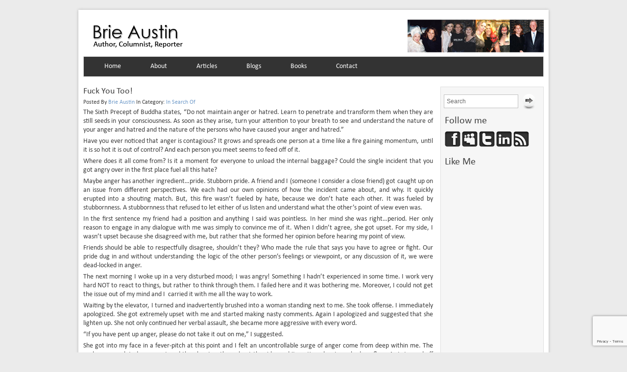

--- FILE ---
content_type: text/html; charset=UTF-8
request_url: https://brieaustin.com/fuck-you-too/
body_size: 15411
content:
<!DOCTYPE html PUBLIC "-//W3C//DTD XHTML 1.0 Transitional//EN" "http://www.w3.org/TR/xhtml1/DTD/xhtml1-transitional.dtd">
<html xmlns="http://www.w3.org/1999/xhtml"> 
  <head>
    <meta http-equiv="Content-Type" content="text/html; charset=UTF-8" />
    <meta http-equiv="Content-Type" content="text/html; charset=UTF-8" />
    <title>Brie Austin Fuck You Too! - Brie Austin</title>
    <link rel="pingback" href="Brie Austin" /> 
    <link rel="alternate" type="application/rss+xml" title="RSS 2.0" href="https://brieaustin.com/feed/" /> 
	<link rel="stylesheet" href="https://brieaustin.com/wp-content/themes/Brie%20Austin/style.css" type="text/css" media="screen" />
   <meta name='robots' content='index, follow, max-image-preview:large, max-snippet:-1, max-video-preview:-1' />

	<!-- This site is optimized with the Yoast SEO plugin v26.6 - https://yoast.com/wordpress/plugins/seo/ -->
	<link rel="canonical" href="https://brieaustin.com/fuck-you-too/" />
	<meta property="og:locale" content="en_US" />
	<meta property="og:type" content="article" />
	<meta property="og:title" content="Fuck You Too! - Brie Austin" />
	<meta property="og:description" content="The Sixth Precept of Buddha states, &#8220;Do not maintain anger or hatred. Learn to penetrate and transform them when they are still seeds in your consciousness. As soon as they arise, turn your attention to your breath to see and understand the nature of your anger and hatred and the nature of the persons who have caused your anger and hatred.&#8221; Have you ever noticed that anger is contagious? It grows and spreads one person at a time like a fire gaining momentum, until it is so hot it is [&hellip;]" />
	<meta property="og:url" content="https://brieaustin.com/fuck-you-too/" />
	<meta property="og:site_name" content="Brie Austin" />
	<meta property="article:author" content="https://www.facebook.com/brie.austin" />
	<meta property="article:published_time" content="2001-07-20T03:21:01+00:00" />
	<meta name="author" content="Brie Austin" />
	<meta name="twitter:label1" content="Written by" />
	<meta name="twitter:data1" content="Brie Austin" />
	<meta name="twitter:label2" content="Est. reading time" />
	<meta name="twitter:data2" content="4 minutes" />
	<script type="application/ld+json" class="yoast-schema-graph">{"@context":"https://schema.org","@graph":[{"@type":"WebPage","@id":"https://brieaustin.com/fuck-you-too/","url":"https://brieaustin.com/fuck-you-too/","name":"Fuck You Too! - Brie Austin","isPartOf":{"@id":"https://brieaustin.com/#website"},"datePublished":"2001-07-20T03:21:01+00:00","author":{"@id":"https://brieaustin.com/#/schema/person/269c665da1c95290c6e82bd11227119a"},"breadcrumb":{"@id":"https://brieaustin.com/fuck-you-too/#breadcrumb"},"inLanguage":"en-US","potentialAction":[{"@type":"ReadAction","target":["https://brieaustin.com/fuck-you-too/"]}]},{"@type":"BreadcrumbList","@id":"https://brieaustin.com/fuck-you-too/#breadcrumb","itemListElement":[{"@type":"ListItem","position":1,"name":"Home","item":"https://brieaustin.com/"},{"@type":"ListItem","position":2,"name":"Fuck You Too!"}]},{"@type":"WebSite","@id":"https://brieaustin.com/#website","url":"https://brieaustin.com/","name":"Brie Austin","description":"Free lance writer, author and reporter","potentialAction":[{"@type":"SearchAction","target":{"@type":"EntryPoint","urlTemplate":"https://brieaustin.com/?s={search_term_string}"},"query-input":{"@type":"PropertyValueSpecification","valueRequired":true,"valueName":"search_term_string"}}],"inLanguage":"en-US"},{"@type":"Person","@id":"https://brieaustin.com/#/schema/person/269c665da1c95290c6e82bd11227119a","name":"Brie Austin","image":{"@type":"ImageObject","inLanguage":"en-US","@id":"https://brieaustin.com/#/schema/person/image/","url":"https://secure.gravatar.com/avatar/f65b05a560a2c9bf190b5a99b37aac87eff0156feafc31ca5ccf8784608630d3?s=96&r=g","contentUrl":"https://secure.gravatar.com/avatar/f65b05a560a2c9bf190b5a99b37aac87eff0156feafc31ca5ccf8784608630d3?s=96&r=g","caption":"Brie Austin"},"description":"Co-author of I'd Do It Again, he is a columnist/reporter for a variety of magazines in the areas of music, lifestyle, nightlife, travel and business. He also writes business documents and creates copy for websites.","sameAs":["https://travel-provocateur.blogspot.in","https://www.facebook.com/brie.austin","https://x.com/brieaustin"],"url":"https://brieaustin.com/author/admin/"}]}</script>
	<!-- / Yoast SEO plugin. -->


<link rel="alternate" type="application/rss+xml" title="Brie Austin &raquo; Fuck You Too! Comments Feed" href="https://brieaustin.com/fuck-you-too/feed/" />
<link rel="alternate" title="oEmbed (JSON)" type="application/json+oembed" href="https://brieaustin.com/wp-json/oembed/1.0/embed?url=https%3A%2F%2Fbrieaustin.com%2Ffuck-you-too%2F" />
<link rel="alternate" title="oEmbed (XML)" type="text/xml+oembed" href="https://brieaustin.com/wp-json/oembed/1.0/embed?url=https%3A%2F%2Fbrieaustin.com%2Ffuck-you-too%2F&#038;format=xml" />
<!-- This site is powered by Shareaholic - https://shareaholic.com -->
<script type='text/javascript' data-cfasync='false'>
  //<![CDATA[
    _SHR_SETTINGS = {"endpoints":{"local_recs_url":"https:\/\/brieaustin.com\/wp-admin\/admin-ajax.php?action=shareaholic_permalink_related","share_counts_url":"https:\/\/brieaustin.com\/wp-admin\/admin-ajax.php?action=shareaholic_share_counts_api"},"url_components":{"year":"2001","monthnum":"07","day":"20","post_id":"455","postname":"fuck-you-too","author":"admin"}};
  //]]>
</script>
<script type='text/javascript' data-cfasync='false'
        src='//apps.shareaholic.com/assets/pub/shareaholic.js'
        data-shr-siteid='|' async='async' >
</script>

<!-- Shareaholic Content Tags -->
<meta name='shareaholic:site_name' content='Brie Austin' />
<meta name='shareaholic:language' content='en-US' />
<meta name='shareaholic:url' content='https://brieaustin.com/fuck-you-too/' />
<meta name='shareaholic:keywords' content='anger, in search of, post' />
<meta name='shareaholic:article_published_time' content='2001-07-20T11:21:01+00:00' />
<meta name='shareaholic:article_modified_time' content='2001-07-20T11:21:01+00:00' />
<meta name='shareaholic:shareable_page' content='true' />
<meta name='shareaholic:article_author_name' content='Brie Austin' />
<meta name='shareaholic:site_id' content='|' />
<meta name='shareaholic:wp_version' content='8.6.1' />

<!-- Shareaholic Content Tags End -->
<style id='wp-img-auto-sizes-contain-inline-css' type='text/css'>
img:is([sizes=auto i],[sizes^="auto," i]){contain-intrinsic-size:3000px 1500px}
/*# sourceURL=wp-img-auto-sizes-contain-inline-css */
</style>
<style id='wp-emoji-styles-inline-css' type='text/css'>

	img.wp-smiley, img.emoji {
		display: inline !important;
		border: none !important;
		box-shadow: none !important;
		height: 1em !important;
		width: 1em !important;
		margin: 0 0.07em !important;
		vertical-align: -0.1em !important;
		background: none !important;
		padding: 0 !important;
	}
/*# sourceURL=wp-emoji-styles-inline-css */
</style>
<style id='wp-block-library-inline-css' type='text/css'>
:root{--wp-block-synced-color:#7a00df;--wp-block-synced-color--rgb:122,0,223;--wp-bound-block-color:var(--wp-block-synced-color);--wp-editor-canvas-background:#ddd;--wp-admin-theme-color:#007cba;--wp-admin-theme-color--rgb:0,124,186;--wp-admin-theme-color-darker-10:#006ba1;--wp-admin-theme-color-darker-10--rgb:0,107,160.5;--wp-admin-theme-color-darker-20:#005a87;--wp-admin-theme-color-darker-20--rgb:0,90,135;--wp-admin-border-width-focus:2px}@media (min-resolution:192dpi){:root{--wp-admin-border-width-focus:1.5px}}.wp-element-button{cursor:pointer}:root .has-very-light-gray-background-color{background-color:#eee}:root .has-very-dark-gray-background-color{background-color:#313131}:root .has-very-light-gray-color{color:#eee}:root .has-very-dark-gray-color{color:#313131}:root .has-vivid-green-cyan-to-vivid-cyan-blue-gradient-background{background:linear-gradient(135deg,#00d084,#0693e3)}:root .has-purple-crush-gradient-background{background:linear-gradient(135deg,#34e2e4,#4721fb 50%,#ab1dfe)}:root .has-hazy-dawn-gradient-background{background:linear-gradient(135deg,#faaca8,#dad0ec)}:root .has-subdued-olive-gradient-background{background:linear-gradient(135deg,#fafae1,#67a671)}:root .has-atomic-cream-gradient-background{background:linear-gradient(135deg,#fdd79a,#004a59)}:root .has-nightshade-gradient-background{background:linear-gradient(135deg,#330968,#31cdcf)}:root .has-midnight-gradient-background{background:linear-gradient(135deg,#020381,#2874fc)}:root{--wp--preset--font-size--normal:16px;--wp--preset--font-size--huge:42px}.has-regular-font-size{font-size:1em}.has-larger-font-size{font-size:2.625em}.has-normal-font-size{font-size:var(--wp--preset--font-size--normal)}.has-huge-font-size{font-size:var(--wp--preset--font-size--huge)}.has-text-align-center{text-align:center}.has-text-align-left{text-align:left}.has-text-align-right{text-align:right}.has-fit-text{white-space:nowrap!important}#end-resizable-editor-section{display:none}.aligncenter{clear:both}.items-justified-left{justify-content:flex-start}.items-justified-center{justify-content:center}.items-justified-right{justify-content:flex-end}.items-justified-space-between{justify-content:space-between}.screen-reader-text{border:0;clip-path:inset(50%);height:1px;margin:-1px;overflow:hidden;padding:0;position:absolute;width:1px;word-wrap:normal!important}.screen-reader-text:focus{background-color:#ddd;clip-path:none;color:#444;display:block;font-size:1em;height:auto;left:5px;line-height:normal;padding:15px 23px 14px;text-decoration:none;top:5px;width:auto;z-index:100000}html :where(.has-border-color){border-style:solid}html :where([style*=border-top-color]){border-top-style:solid}html :where([style*=border-right-color]){border-right-style:solid}html :where([style*=border-bottom-color]){border-bottom-style:solid}html :where([style*=border-left-color]){border-left-style:solid}html :where([style*=border-width]){border-style:solid}html :where([style*=border-top-width]){border-top-style:solid}html :where([style*=border-right-width]){border-right-style:solid}html :where([style*=border-bottom-width]){border-bottom-style:solid}html :where([style*=border-left-width]){border-left-style:solid}html :where(img[class*=wp-image-]){height:auto;max-width:100%}:where(figure){margin:0 0 1em}html :where(.is-position-sticky){--wp-admin--admin-bar--position-offset:var(--wp-admin--admin-bar--height,0px)}@media screen and (max-width:600px){html :where(.is-position-sticky){--wp-admin--admin-bar--position-offset:0px}}

/*# sourceURL=wp-block-library-inline-css */
</style><style id='global-styles-inline-css' type='text/css'>
:root{--wp--preset--aspect-ratio--square: 1;--wp--preset--aspect-ratio--4-3: 4/3;--wp--preset--aspect-ratio--3-4: 3/4;--wp--preset--aspect-ratio--3-2: 3/2;--wp--preset--aspect-ratio--2-3: 2/3;--wp--preset--aspect-ratio--16-9: 16/9;--wp--preset--aspect-ratio--9-16: 9/16;--wp--preset--color--black: #000000;--wp--preset--color--cyan-bluish-gray: #abb8c3;--wp--preset--color--white: #ffffff;--wp--preset--color--pale-pink: #f78da7;--wp--preset--color--vivid-red: #cf2e2e;--wp--preset--color--luminous-vivid-orange: #ff6900;--wp--preset--color--luminous-vivid-amber: #fcb900;--wp--preset--color--light-green-cyan: #7bdcb5;--wp--preset--color--vivid-green-cyan: #00d084;--wp--preset--color--pale-cyan-blue: #8ed1fc;--wp--preset--color--vivid-cyan-blue: #0693e3;--wp--preset--color--vivid-purple: #9b51e0;--wp--preset--gradient--vivid-cyan-blue-to-vivid-purple: linear-gradient(135deg,rgb(6,147,227) 0%,rgb(155,81,224) 100%);--wp--preset--gradient--light-green-cyan-to-vivid-green-cyan: linear-gradient(135deg,rgb(122,220,180) 0%,rgb(0,208,130) 100%);--wp--preset--gradient--luminous-vivid-amber-to-luminous-vivid-orange: linear-gradient(135deg,rgb(252,185,0) 0%,rgb(255,105,0) 100%);--wp--preset--gradient--luminous-vivid-orange-to-vivid-red: linear-gradient(135deg,rgb(255,105,0) 0%,rgb(207,46,46) 100%);--wp--preset--gradient--very-light-gray-to-cyan-bluish-gray: linear-gradient(135deg,rgb(238,238,238) 0%,rgb(169,184,195) 100%);--wp--preset--gradient--cool-to-warm-spectrum: linear-gradient(135deg,rgb(74,234,220) 0%,rgb(151,120,209) 20%,rgb(207,42,186) 40%,rgb(238,44,130) 60%,rgb(251,105,98) 80%,rgb(254,248,76) 100%);--wp--preset--gradient--blush-light-purple: linear-gradient(135deg,rgb(255,206,236) 0%,rgb(152,150,240) 100%);--wp--preset--gradient--blush-bordeaux: linear-gradient(135deg,rgb(254,205,165) 0%,rgb(254,45,45) 50%,rgb(107,0,62) 100%);--wp--preset--gradient--luminous-dusk: linear-gradient(135deg,rgb(255,203,112) 0%,rgb(199,81,192) 50%,rgb(65,88,208) 100%);--wp--preset--gradient--pale-ocean: linear-gradient(135deg,rgb(255,245,203) 0%,rgb(182,227,212) 50%,rgb(51,167,181) 100%);--wp--preset--gradient--electric-grass: linear-gradient(135deg,rgb(202,248,128) 0%,rgb(113,206,126) 100%);--wp--preset--gradient--midnight: linear-gradient(135deg,rgb(2,3,129) 0%,rgb(40,116,252) 100%);--wp--preset--font-size--small: 13px;--wp--preset--font-size--medium: 20px;--wp--preset--font-size--large: 36px;--wp--preset--font-size--x-large: 42px;--wp--preset--spacing--20: 0.44rem;--wp--preset--spacing--30: 0.67rem;--wp--preset--spacing--40: 1rem;--wp--preset--spacing--50: 1.5rem;--wp--preset--spacing--60: 2.25rem;--wp--preset--spacing--70: 3.38rem;--wp--preset--spacing--80: 5.06rem;--wp--preset--shadow--natural: 6px 6px 9px rgba(0, 0, 0, 0.2);--wp--preset--shadow--deep: 12px 12px 50px rgba(0, 0, 0, 0.4);--wp--preset--shadow--sharp: 6px 6px 0px rgba(0, 0, 0, 0.2);--wp--preset--shadow--outlined: 6px 6px 0px -3px rgb(255, 255, 255), 6px 6px rgb(0, 0, 0);--wp--preset--shadow--crisp: 6px 6px 0px rgb(0, 0, 0);}:where(.is-layout-flex){gap: 0.5em;}:where(.is-layout-grid){gap: 0.5em;}body .is-layout-flex{display: flex;}.is-layout-flex{flex-wrap: wrap;align-items: center;}.is-layout-flex > :is(*, div){margin: 0;}body .is-layout-grid{display: grid;}.is-layout-grid > :is(*, div){margin: 0;}:where(.wp-block-columns.is-layout-flex){gap: 2em;}:where(.wp-block-columns.is-layout-grid){gap: 2em;}:where(.wp-block-post-template.is-layout-flex){gap: 1.25em;}:where(.wp-block-post-template.is-layout-grid){gap: 1.25em;}.has-black-color{color: var(--wp--preset--color--black) !important;}.has-cyan-bluish-gray-color{color: var(--wp--preset--color--cyan-bluish-gray) !important;}.has-white-color{color: var(--wp--preset--color--white) !important;}.has-pale-pink-color{color: var(--wp--preset--color--pale-pink) !important;}.has-vivid-red-color{color: var(--wp--preset--color--vivid-red) !important;}.has-luminous-vivid-orange-color{color: var(--wp--preset--color--luminous-vivid-orange) !important;}.has-luminous-vivid-amber-color{color: var(--wp--preset--color--luminous-vivid-amber) !important;}.has-light-green-cyan-color{color: var(--wp--preset--color--light-green-cyan) !important;}.has-vivid-green-cyan-color{color: var(--wp--preset--color--vivid-green-cyan) !important;}.has-pale-cyan-blue-color{color: var(--wp--preset--color--pale-cyan-blue) !important;}.has-vivid-cyan-blue-color{color: var(--wp--preset--color--vivid-cyan-blue) !important;}.has-vivid-purple-color{color: var(--wp--preset--color--vivid-purple) !important;}.has-black-background-color{background-color: var(--wp--preset--color--black) !important;}.has-cyan-bluish-gray-background-color{background-color: var(--wp--preset--color--cyan-bluish-gray) !important;}.has-white-background-color{background-color: var(--wp--preset--color--white) !important;}.has-pale-pink-background-color{background-color: var(--wp--preset--color--pale-pink) !important;}.has-vivid-red-background-color{background-color: var(--wp--preset--color--vivid-red) !important;}.has-luminous-vivid-orange-background-color{background-color: var(--wp--preset--color--luminous-vivid-orange) !important;}.has-luminous-vivid-amber-background-color{background-color: var(--wp--preset--color--luminous-vivid-amber) !important;}.has-light-green-cyan-background-color{background-color: var(--wp--preset--color--light-green-cyan) !important;}.has-vivid-green-cyan-background-color{background-color: var(--wp--preset--color--vivid-green-cyan) !important;}.has-pale-cyan-blue-background-color{background-color: var(--wp--preset--color--pale-cyan-blue) !important;}.has-vivid-cyan-blue-background-color{background-color: var(--wp--preset--color--vivid-cyan-blue) !important;}.has-vivid-purple-background-color{background-color: var(--wp--preset--color--vivid-purple) !important;}.has-black-border-color{border-color: var(--wp--preset--color--black) !important;}.has-cyan-bluish-gray-border-color{border-color: var(--wp--preset--color--cyan-bluish-gray) !important;}.has-white-border-color{border-color: var(--wp--preset--color--white) !important;}.has-pale-pink-border-color{border-color: var(--wp--preset--color--pale-pink) !important;}.has-vivid-red-border-color{border-color: var(--wp--preset--color--vivid-red) !important;}.has-luminous-vivid-orange-border-color{border-color: var(--wp--preset--color--luminous-vivid-orange) !important;}.has-luminous-vivid-amber-border-color{border-color: var(--wp--preset--color--luminous-vivid-amber) !important;}.has-light-green-cyan-border-color{border-color: var(--wp--preset--color--light-green-cyan) !important;}.has-vivid-green-cyan-border-color{border-color: var(--wp--preset--color--vivid-green-cyan) !important;}.has-pale-cyan-blue-border-color{border-color: var(--wp--preset--color--pale-cyan-blue) !important;}.has-vivid-cyan-blue-border-color{border-color: var(--wp--preset--color--vivid-cyan-blue) !important;}.has-vivid-purple-border-color{border-color: var(--wp--preset--color--vivid-purple) !important;}.has-vivid-cyan-blue-to-vivid-purple-gradient-background{background: var(--wp--preset--gradient--vivid-cyan-blue-to-vivid-purple) !important;}.has-light-green-cyan-to-vivid-green-cyan-gradient-background{background: var(--wp--preset--gradient--light-green-cyan-to-vivid-green-cyan) !important;}.has-luminous-vivid-amber-to-luminous-vivid-orange-gradient-background{background: var(--wp--preset--gradient--luminous-vivid-amber-to-luminous-vivid-orange) !important;}.has-luminous-vivid-orange-to-vivid-red-gradient-background{background: var(--wp--preset--gradient--luminous-vivid-orange-to-vivid-red) !important;}.has-very-light-gray-to-cyan-bluish-gray-gradient-background{background: var(--wp--preset--gradient--very-light-gray-to-cyan-bluish-gray) !important;}.has-cool-to-warm-spectrum-gradient-background{background: var(--wp--preset--gradient--cool-to-warm-spectrum) !important;}.has-blush-light-purple-gradient-background{background: var(--wp--preset--gradient--blush-light-purple) !important;}.has-blush-bordeaux-gradient-background{background: var(--wp--preset--gradient--blush-bordeaux) !important;}.has-luminous-dusk-gradient-background{background: var(--wp--preset--gradient--luminous-dusk) !important;}.has-pale-ocean-gradient-background{background: var(--wp--preset--gradient--pale-ocean) !important;}.has-electric-grass-gradient-background{background: var(--wp--preset--gradient--electric-grass) !important;}.has-midnight-gradient-background{background: var(--wp--preset--gradient--midnight) !important;}.has-small-font-size{font-size: var(--wp--preset--font-size--small) !important;}.has-medium-font-size{font-size: var(--wp--preset--font-size--medium) !important;}.has-large-font-size{font-size: var(--wp--preset--font-size--large) !important;}.has-x-large-font-size{font-size: var(--wp--preset--font-size--x-large) !important;}
/*# sourceURL=global-styles-inline-css */
</style>

<style id='classic-theme-styles-inline-css' type='text/css'>
/*! This file is auto-generated */
.wp-block-button__link{color:#fff;background-color:#32373c;border-radius:9999px;box-shadow:none;text-decoration:none;padding:calc(.667em + 2px) calc(1.333em + 2px);font-size:1.125em}.wp-block-file__button{background:#32373c;color:#fff;text-decoration:none}
/*# sourceURL=/wp-includes/css/classic-themes.min.css */
</style>
<link rel='stylesheet' id='contact-form-7-css' href='https://brieaustin.com/wp-content/plugins/contact-form-7/includes/css/styles.css?ver=6.1.4' type='text/css' media='all' />
<script></script><link rel="https://api.w.org/" href="https://brieaustin.com/wp-json/" /><link rel="alternate" title="JSON" type="application/json" href="https://brieaustin.com/wp-json/wp/v2/posts/455" /><link rel="EditURI" type="application/rsd+xml" title="RSD" href="https://brieaustin.com/xmlrpc.php?rsd" />
<meta name="generator" content="WordPress 6.9" />
<link rel='shortlink' href='https://brieaustin.com/?p=455' />
<style type="text/css">.recentcomments a{display:inline !important;padding:0 !important;margin:0 !important;}</style><meta name="generator" content="Powered by WPBakery Page Builder - drag and drop page builder for WordPress."/>
<!-- Google tag (gtag.js) -->
<script async src="https://www.googletagmanager.com/gtag/js?id=G-LNT343E966"></script>
<script>
  window.dataLayer = window.dataLayer || [];
  function gtag(){dataLayer.push(arguments);}
  gtag('js', new Date());

  gtag('config', 'G-LNT343E966');
</script><noscript><style> .wpb_animate_when_almost_visible { opacity: 1; }</style></noscript>				<style type="text/css" id="c4wp-checkout-css">
					.woocommerce-checkout .c4wp_captcha_field {
						margin-bottom: 10px;
						margin-top: 15px;
						position: relative;
						display: inline-block;
					}
				</style>
								<style type="text/css" id="c4wp-v3-lp-form-css">
					.login #login, .login #lostpasswordform {
						min-width: 350px !important;
					}
					.wpforms-field-c4wp iframe {
						width: 100% !important;
					}
				</style>
							<style type="text/css" id="c4wp-v3-lp-form-css">
				.login #login, .login #lostpasswordform {
					min-width: 350px !important;
				}
				.wpforms-field-c4wp iframe {
					width: 100% !important;
				}
			</style>
			  </head>
<script type="text/javascript">

  var _gaq = _gaq || [];
  _gaq.push(['_setAccount', 'UA-28109609-1']);
  _gaq.push(['_trackPageview']);

  (function() {
    var ga = document.createElement('script'); ga.type = 'text/javascript'; ga.async = true;
    ga.src = ('https:' == document.location.protocol ? 'https://ssl' : 'http://www') + '.google-analytics.com/ga.js';
    var s = document.getElementsByTagName('script')[0]; s.parentNode.insertBefore(ga, s);
  })();

</script>
<body>

<div id="fb-root"></div>
<script>(function(d, s, id) {
  var js, fjs = d.getElementsByTagName(s)[0];
  if (d.getElementById(id)) return;
  js = d.createElement(s); js.id = id;
  js.src = "//connect.facebook.net/en_US/all.js#xfbml=1&appId=143647045726771";
  fjs.parentNode.insertBefore(js, fjs);
}(document, 'script', 'facebook-jssdk'));</script>
<!--wrapper starts-->
<div class="wrapper">
<!--top starts-->
<div class="top">

<div class="top-logo">

<!--logo starts-->
<div class="logo"><h1><a href="https://brieaustin.com">Brie Austin</a></h1></div>
<!--logo end-->

<div class="add"> 
<img src="https://brieaustin.com/wp-content/themes/Brie%20Austin/images/header-right-img.png" title="" alt="" />
</div>

</div>
<div class="spacer"></div>

<div class="navi">
	<ul id="nav">
		<div id="access" role="navigation">
			<div class="menu-header"><ul id="menu-main-menu" class="menu"><li id="menu-item-5" class="menu-item menu-item-type-custom menu-item-object-custom menu-item-home menu-item-5"><a href="https://brieaustin.com">Home</a></li>
<li id="menu-item-1664" class="menu-item menu-item-type-custom menu-item-object-custom menu-item-has-children menu-item-1664"><a href="#">About</a>
<ul class="sub-menu">
	<li id="menu-item-574" class="menu-item menu-item-type-post_type menu-item-object-page menu-item-574"><a href="https://brieaustin.com/about/brie-austin-bio/">Brie Austin Bio, Philosophy and Goals</a></li>
	<li id="menu-item-579" class="menu-item menu-item-type-post_type menu-item-object-page menu-item-has-children menu-item-579"><a href="https://brieaustin.com/testimonials/">Testimonials</a>
	<ul class="sub-menu">
		<li id="menu-item-578" class="menu-item menu-item-type-post_type menu-item-object-page menu-item-578"><a href="https://brieaustin.com/testimonials/editors/">Editors</a></li>
		<li id="menu-item-577" class="menu-item menu-item-type-post_type menu-item-object-page menu-item-577"><a href="https://brieaustin.com/testimonials/readers/">Readers</a></li>
	</ul>
</li>
</ul>
</li>
<li id="menu-item-6" class="menu-item menu-item-type-custom menu-item-object-custom menu-item-has-children menu-item-6"><a href="#">Articles</a>
<ul class="sub-menu">
	<li id="menu-item-13" class="menu-item menu-item-type-taxonomy menu-item-object-category menu-item-13"><a href="https://brieaustin.com/category/insights/">Insights</a></li>
	<li id="menu-item-16" class="menu-item menu-item-type-taxonomy menu-item-object-category menu-item-16"><a href="https://brieaustin.com/category/interviews/">Interviews</a></li>
	<li id="menu-item-10" class="menu-item menu-item-type-taxonomy menu-item-object-category menu-item-10"><a href="https://brieaustin.com/category/music-film-broadway-cabaret-reviews/">Reviews</a></li>
</ul>
</li>
<li id="menu-item-8" class="menu-item menu-item-type-custom menu-item-object-custom menu-item-has-children menu-item-8"><a href="https://brieaustin.com/category/opinion/">Blogs</a>
<ul class="sub-menu">
	<li id="menu-item-1212" class="menu-item menu-item-type-custom menu-item-object-custom menu-item-1212"><a href="https://mymoviewpicks.blogspot.in/">Film Talk</a></li>
	<li id="menu-item-1213" class="menu-item menu-item-type-custom menu-item-object-custom menu-item-1213"><a href="https://icantagree.blogspot.in/">I Respectfully Disagree</a></li>
	<li id="menu-item-1215" class="menu-item menu-item-type-custom menu-item-object-custom menu-item-1215"><a href="https://travel-provocateur.blogspot.in/">in Search Of &#8230;</a></li>
	<li id="menu-item-1211" class="menu-item menu-item-type-custom menu-item-object-custom menu-item-1211"><a href="https://india-reflections.blogspot.in/">My India Travel Log</a></li>
</ul>
</li>
<li id="menu-item-12" class="menu-item menu-item-type-custom menu-item-object-custom menu-item-has-children menu-item-12"><a href="#">Books</a>
<ul class="sub-menu">
	<li id="menu-item-572" class="menu-item menu-item-type-post_type menu-item-object-page menu-item-has-children menu-item-572"><a href="https://brieaustin.com/id-do-it-again/">I&#8217;d Do It Again</a>
	<ul class="sub-menu">
		<li id="menu-item-576" class="menu-item menu-item-type-post_type menu-item-object-page menu-item-576"><a href="https://brieaustin.com/id-do-it-again/book-party/">Book Party</a></li>
		<li id="menu-item-575" class="menu-item menu-item-type-post_type menu-item-object-page menu-item-575"><a href="https://brieaustin.com/id-do-it-again/back-to-the-40s-party/">Back to the 40s Party</a></li>
		<li id="menu-item-573" class="menu-item menu-item-type-post_type menu-item-object-page menu-item-573"><a href="https://brieaustin.com/id-do-it-again/prologue/">Prologue</a></li>
	</ul>
</li>
</ul>
</li>
<li id="menu-item-760" class="menu-item menu-item-type-post_type menu-item-object-page menu-item-760"><a href="https://brieaustin.com/contact/">Contact</a></li>
</ul></div>		</div>
	</ul>
</div>
<div class="spacer"></div>

</div>
<div class="spacer"></div>
<!--top end-->

<!--main starts-->

<div class="main">



<!--left content starts-->



<div class="left-content">



<!--primary starts-->

<div class="primary-inner">



<!--post item starts-->


<div class="post-item-inner">

<h2>Fuck You Too!</h2>

<div class="posted-by">Posted By <a href="https://travel-provocateur.blogspot.in" title="Visit Brie Austin&#8217;s website" rel="author external">Brie Austin</a> In Category:  <a href="https://brieaustin.com/category/in-search-of/" rel="category tag">In Search Of</a></div>
<p>The Sixth Precept of Buddha states, &#8220;Do not maintain anger or hatred. Learn to penetrate and transform them when they are still seeds in your consciousness. As soon as they arise, turn your attention to your breath to see and understand the nature of your anger and hatred and the nature of the persons who have caused your anger and hatred.&#8221;</p>
<p>Have you ever noticed that anger is contagious? It grows and spreads one person at a time like a fire gaining momentum, until it is so hot it is out of control? And each person you meet seems to feed off of it.</p>
<p>Where does it all come from? Is it a moment for everyone to unload the internal baggage? Could the single incident that you got angry over in the first place fuel all this hate?</p>
<p>Maybe anger has another ingredient…pride. Stubborn pride. A friend and I (someone I consider a close friend) got caught up on an issue from different perspectives. We each had our own opinions of how the incident came about, and why. It quickly erupted into a shouting match. But, this fire wasn’t fueled by hate, because we don&#8217;t hate each other. It was fueled by stubbornness. A stubbornness that refused to let either of us listen and understand what the other&#8217;s point of view even was.</p>
<p>In the first sentence my friend had a position and anything I said was pointless. In her mind she was right…period. Her only reason to engage in any dialogue with me was simply to convince me of it. When I didn&#8217;t agree, she got upset. For my side, I wasn&#8217;t upset because she disagreed with me, but rather that she formed her opinion before hearing my point of view.</p>
<p>Friends should be able to respectfully disagree, shouldn’t they? Who made the rule that says you have to agree or fight. Our pride dug in and without understanding the logic of the other person&#8217;s feelings or viewpoint, or any discussion of it, we were dead-locked in anger.</p>
<p>The next morning I woke up in a very disturbed mood; I was angry! Something I hadn&#8217;t experienced in some time. I work very hard NOT to react to things, but rather to think through them. I failed here and it was bothering me. Moreover, I could not get the issue out of my mind and I  carried it with me all the way to work.</p>
<p>Waiting by the elevator, I turned and inadvertently brushed into a woman standing next to me. She took offense. I immediately apologized. She got extremely upset with me and started making nasty comments. Again I apologized and suggested that she lighten up. She not only continued her verbal assault, she became more aggressive with every word.</p>
<p>&#8220;If you have pent up anger, please do not take it out on me,&#8221; I suggested.</p>
<p>She got into my face in a fever-pitch at this point and I felt an uncontrollable surge of anger come from deep within me. The exchange escalated as we entered the elevator, throughout the ride, and it continued as I reached my floor. As I stepped off the elevator I heard her mutter additional obscenities as I walked away.</p>
<p>I stopped to catch myself. How pointless was that? I didn&#8217;t even know that woman, yet I was willing to expend so much energy, and for what? I was emotionally drained from the exchange. Did she have deep seeded anger in her caused from someone else? Was I merely the target to unload it?</p>
<p>And what was my excuse? I had none.</p>
<p>I had spent the better part of 20 years learning to control my reaction, to not react without thought. To take things in, then decide how I want to respond to a situation. This day, my primal emotion kicked in and I was taken along for the ride. I didn&#8217;t like it at all. It takes a willingness to &#8220;think&#8221; rather than &#8220;react&#8221; to a situation. And yet in a destructive way instant impulses seem to be briefly more satisfying.</p>
<p>I told her off and got the better of the exchange, yet who cares? What damage did I cause? In any practice, whether it be Zen, Yoga or any other meditation, NOT reacting takes practice and conditioning to achieve inner stillness of the mind. And it is in that stillness when things become clear.</p>
<p>This seems to be at odds at what our society teaches us. So we have to &#8220;un-learn&#8221; what comes natural. Everyday you can see people yelling at each other, honking their horn, and for what? Because &#8220;in someone&#8217;s opinion, someone else did the wrong thing, or better yet didn&#8217;t do the right thing by them? We are all thinking animals, and as such should cherish our ability to do so. To succumb to reaction without thought is a disservice to ourselves and those around us.</p>
<p>Anger and hate are just other words for disrespect and the absence of thought.</p>
<p>&nbsp;</p>
<p>Copyright 2002 &#8211; All Rights Reserved</p>
 
<b>Tags: </b><span><a href="https://brieaustin.com/tag/anger/" rel="tag">anger</a></span>
<div class="author-prof">
<!--<img src="http://www.gravatar.com/avatar.php?gravatar_id=ab30b09dc23a25780a38edb9c624585a&size=75">-->

<img alt='' src='https://secure.gravatar.com/avatar/f65b05a560a2c9bf190b5a99b37aac87eff0156feafc31ca5ccf8784608630d3?s=75&#038;r=g' srcset='https://secure.gravatar.com/avatar/f65b05a560a2c9bf190b5a99b37aac87eff0156feafc31ca5ccf8784608630d3?s=150&#038;r=g 2x' class='avatar avatar-75 photo' height='75' width='75' decoding='async'/><h2>About <a href="https://travel-provocateur.blogspot.in" title="Visit Brie Austin&#8217;s website" rel="author external">Brie Austin</a></h2>
Co-author of I'd Do It Again, he is a columnist/reporter for a variety of magazines in the areas of music, lifestyle, nightlife, travel and business. He also writes business documents and creates copy for websites.</div>
<div class="spacer"></div>
		<div class="comm">

		        
<!-- You can start editing here. -->


			<!-- If comments are open, but there are no comments. -->

	 

<div class="comment-navigation">
   
 </div>


<div id="respond">

<h2 id="commentsForm">Leave a comment</h2>

<div class="cancel-comment-reply">
	<small><a rel="nofollow" id="cancel-comment-reply-link" href="/fuck-you-too/#respond" style="display:none;">Click here to cancel reply.</a></small>
</div>


<form action="https://brieaustin.com/wp-comments-post.php" method="post" id="commentform">


<p><label for="author">Name (required)</label>
<input type="text" name="author" id="author" value="" size="22" tabindex="1" aria-required='true' />
</p>

<p><label for="email">Mail (will not be published) (required)</label>
<input type="text" name="email" id="email" value="" size="22" tabindex="2" aria-required='true' />
</p>

<p><label for="url">Website</label>
<input type="text" name="url" id="url" value="" size="22" tabindex="3" />
</p>


<!--<p><small><strong>XHTML:</strong> You can use these tags: <code>&lt;a href=&quot;&quot; title=&quot;&quot;&gt; &lt;abbr title=&quot;&quot;&gt; &lt;acronym title=&quot;&quot;&gt; &lt;b&gt; &lt;blockquote cite=&quot;&quot;&gt; &lt;cite&gt; &lt;code&gt; &lt;del datetime=&quot;&quot;&gt; &lt;em&gt; &lt;i&gt; &lt;q cite=&quot;&quot;&gt; &lt;s&gt; &lt;strike&gt; &lt;strong&gt; </code></small></p>-->

<p><label for="comment">Comment</label>
<textarea name="comment" id="comment" cols="100%" rows="10" tabindex="4"></textarea></p>

<p><input name="submit" type="submit" id="submit" tabindex="5" value="POST COMMENT" />
<input type='hidden' name='comment_post_ID' value='455' id='comment_post_ID' />
<input type='hidden' name='comment_parent' id='comment_parent' value='0' />
</p>
<p style="display: none;"><input type="hidden" id="akismet_comment_nonce" name="akismet_comment_nonce" value="0815c03442" /></p><p style="display: none !important;" class="akismet-fields-container" data-prefix="ak_"><label>&#916;<textarea name="ak_hp_textarea" cols="45" rows="8" maxlength="100"></textarea></label><input type="hidden" id="ak_js_1" name="ak_js" value="191"/><script>document.getElementById( "ak_js_1" ).setAttribute( "value", ( new Date() ).getTime() );</script></p>
</form>

</div>


		</div>

</div>


			
<div class="spacer"></div>

  <!--post item end-->

  

</div>

<!--primary end-->


</div>

<!--left content end-->

<!--right-sidebar starts-->
<div class="right-sidebar">

<div class="right-inner-content">
<div id="search-input">
	           <form action="https://brieaustin.com" method="get" id="search_form">
			   <input name="s" id="s" type="text" onfocus="if (this.value == 'Search') {this.value = '';}" onblur="if (this.value == '') {this.value = 'Search';}" class="search-box" value="Search" value="" />
	<input type="submit" id="enter" value="Search">
</form>	
	       </div>
</div>
<div class="spacer"></div>



<div class="right-inner-content">
<h2>Follow me</h2>
<a href="https://www.facebook.com/brie.austin"><img src="https://brieaustin.com/wp-content/themes/Brie%20Austin/images/facebook.png" title="facebook" alt="facebook" /></a>
<a href="https://www.myspace.com/brieaustin"><img src="https://brieaustin.com/wp-content/themes/Brie%20Austin/images/myspace.png" title="myspace" alt="myspace" /></a>
<a href="https://twitter.com/Brieaustin"><img src="https://brieaustin.com/wp-content/themes/Brie%20Austin/images/twitter.png" title="twitter" alt="twitter" /></a>
<a href="https://www.linkedin.com/profile/view?id=13481603&locale=en_US&trk=tyah2"><img src="https://brieaustin.com/wp-content/themes/Brie%20Austin/images/in.png" title="in" alt="in" /></a>
<a href="https://brieaustin.com/rss"><img src="https://brieaustin.com/wp-content/themes/Brie%20Austin/images/rss.png" title="rss" alt="rss" /></a>
</div>
<div class="spacer"></div>

<div style="margin-bottom:10px">
<h2>Like Me</h2>
<div style="float:left;width:50px;">
<div class="fb-like" data-href="https://www.facebook.com/pages/Brie-Austin/250370531687550" data-send="false" data-layout="box_count" data-width="65" data-show-faces="false"></div>
</div>
<div style="float:left;margin-bottom: 10px;padding-top: 2px;">
<!-- Place this tag where you want the +1 button to render -->
<g:plusone size="tall"></g:plusone>
</div>

</div>
<div class="spacer"></div>

<script type="text/javascript"><!--
		google_ad_client = "ca-pub-7305387823520133";
		/* Brie Skyscraper */
		google_ad_slot = "6761562701";
		google_ad_width = 160;
		google_ad_height = 600;
		//-->
		</script>
		<script type="text/javascript"
		src="https://pagead2.googlesyndication.com/pagead/show_ads.js">
		</script>

<div class="right-inner-content">
<ul>
<li id="text-4" class="widget widget_text">			<div class="textwidget"><iframe src="//www.facebook.com/plugins/likebox.php?href=https%3A%2F%2Fwww.facebook.com%2Fpages%2FBrie-Austin%2F250370531687550&amp;width=182&amp;height=290&amp;colorscheme=light&amp;show_faces=true&amp;border_color&amp;stream=false&amp;header=true&amp;appId=143647045726771" scrolling="no" frameborder="0" style="padding-left: 6px;border:none; overflow:hidden; width:100%; height:290px;" allowTransparency="true"></iframe></div>
		</li>
<li id="linkcat-2" class="widget widget_links"><h2 class="widgettitle">Blogroll</h2>

	<ul class='xoxo blogroll'>
<li><a href="https://www.i2webservices.com" title="Register, manage domains, hosting and websites">Get and manage domains</a></li>
<li><a href="https://inwwc.com" title="A full service web-centric company">Websites, Hosting; CMS, SEO</a></li>

	</ul>
</li>

<li id="recent-comments-3" class="widget widget_recent_comments"><h2 class="widgettitle">Recent Comments</h2>
<ul id="recentcomments"><li class="recentcomments"><span class="comment-author-link"><a href="https://brieaustin.com/investment-recovery-co-cold-spring-advisory-and-louis-ottimo-uncovered/" class="url" rel="ugc">Brie Austin Stock Loss Recovery Co. Cold Spring Advisory and Louis Ottimo Uncovered</a></span> on <a href="https://brieaustin.com/contact/#comment-372">Contact</a></li><li class="recentcomments"><span class="comment-author-link"><a href="http://brieaustin.com" class="url" rel="ugc">Brie Austin</a></span> on <a href="https://brieaustin.com/breaking-stereotypes-why-more-men-are-embracing-male-plastic-surgery-for-their-ideal-bodies/#comment-368">Breaking Male Plastic Surgery Stereotypes</a></li><li class="recentcomments"><span class="comment-author-link"><a href="https://brieaustin.com/copacabana-reopens-in-grand-style/" class="url" rel="ugc">Brie Austin Copacabana Reopens In Grand Style - Brie Austin</a></span> on <a href="https://brieaustin.com/copacabana-the-great-american-supperclub/#comment-367">Copacabana: The Great American Supperclub</a></li><li class="recentcomments"><span class="comment-author-link"><a href="https://brieaustin.com/the-age-of-glamour/" class="url" rel="ugc">Brie Austin The Age Of Glamour - Brie Austin</a></span> on <a href="https://brieaustin.com/id-do-it-again/#comment-366">I&#8217;d Do It Again</a></li><li class="recentcomments"><span class="comment-author-link"><a href="https://brieaustin.com/copacabana-the-great-american-supperclub/" class="url" rel="ugc">Brie Austin Copacabana: The Great American Supperclub - Brie Austin</a></span> on <a href="https://brieaustin.com/copacabana-reopens-in-grand-style/#comment-365">Copacabana Reopens In Grand Style</a></li></ul></li>
<div class="spacer"></div>
</ul></div>
<div class="spacer"></div>


</div>
<!--right-sidebar end-->

</div>

<div class="spacer"></div>

<!--main end-->

<!--footer starts-->
<div class="footer">

<div class="footer-holder">

Copyright &copy; 2001-2025 Brie Austin
</div>
<div class="spacer"></div>
</div>
<div class="spacer"></div>
<!--footer end-->

</div>
<div class="spacer"></div>
<!--wrapper end-->
<script type="speculationrules">
{"prefetch":[{"source":"document","where":{"and":[{"href_matches":"/*"},{"not":{"href_matches":["/wp-*.php","/wp-admin/*","/wp-content/uploads/*","/wp-content/*","/wp-content/plugins/*","/wp-content/themes/Brie%20Austin/*","/*\\?(.+)"]}},{"not":{"selector_matches":"a[rel~=\"nofollow\"]"}},{"not":{"selector_matches":".no-prefetch, .no-prefetch a"}}]},"eagerness":"conservative"}]}
</script>
<script type="text/javascript" src="https://brieaustin.com/wp-includes/js/dist/hooks.min.js?ver=dd5603f07f9220ed27f1" id="wp-hooks-js"></script>
<script type="text/javascript" src="https://brieaustin.com/wp-includes/js/dist/i18n.min.js?ver=c26c3dc7bed366793375" id="wp-i18n-js"></script>
<script type="text/javascript" id="wp-i18n-js-after">
/* <![CDATA[ */
wp.i18n.setLocaleData( { 'text direction\u0004ltr': [ 'ltr' ] } );
//# sourceURL=wp-i18n-js-after
/* ]]> */
</script>
<script type="text/javascript" src="https://brieaustin.com/wp-content/plugins/contact-form-7/includes/swv/js/index.js?ver=6.1.4" id="swv-js"></script>
<script type="text/javascript" id="contact-form-7-js-before">
/* <![CDATA[ */
var wpcf7 = {
    "api": {
        "root": "https:\/\/brieaustin.com\/wp-json\/",
        "namespace": "contact-form-7\/v1"
    },
    "cached": 1
};
//# sourceURL=contact-form-7-js-before
/* ]]> */
</script>
<script type="text/javascript" src="https://brieaustin.com/wp-content/plugins/contact-form-7/includes/js/index.js?ver=6.1.4" id="contact-form-7-js"></script>
<script defer type="text/javascript" src="https://brieaustin.com/wp-content/plugins/akismet/_inc/akismet-frontend.js?ver=1764368624" id="akismet-frontend-js"></script>
<script id="wp-emoji-settings" type="application/json">
{"baseUrl":"https://s.w.org/images/core/emoji/17.0.2/72x72/","ext":".png","svgUrl":"https://s.w.org/images/core/emoji/17.0.2/svg/","svgExt":".svg","source":{"concatemoji":"https://brieaustin.com/wp-includes/js/wp-emoji-release.min.js?ver=6.9"}}
</script>
<script type="module">
/* <![CDATA[ */
/*! This file is auto-generated */
const a=JSON.parse(document.getElementById("wp-emoji-settings").textContent),o=(window._wpemojiSettings=a,"wpEmojiSettingsSupports"),s=["flag","emoji"];function i(e){try{var t={supportTests:e,timestamp:(new Date).valueOf()};sessionStorage.setItem(o,JSON.stringify(t))}catch(e){}}function c(e,t,n){e.clearRect(0,0,e.canvas.width,e.canvas.height),e.fillText(t,0,0);t=new Uint32Array(e.getImageData(0,0,e.canvas.width,e.canvas.height).data);e.clearRect(0,0,e.canvas.width,e.canvas.height),e.fillText(n,0,0);const a=new Uint32Array(e.getImageData(0,0,e.canvas.width,e.canvas.height).data);return t.every((e,t)=>e===a[t])}function p(e,t){e.clearRect(0,0,e.canvas.width,e.canvas.height),e.fillText(t,0,0);var n=e.getImageData(16,16,1,1);for(let e=0;e<n.data.length;e++)if(0!==n.data[e])return!1;return!0}function u(e,t,n,a){switch(t){case"flag":return n(e,"\ud83c\udff3\ufe0f\u200d\u26a7\ufe0f","\ud83c\udff3\ufe0f\u200b\u26a7\ufe0f")?!1:!n(e,"\ud83c\udde8\ud83c\uddf6","\ud83c\udde8\u200b\ud83c\uddf6")&&!n(e,"\ud83c\udff4\udb40\udc67\udb40\udc62\udb40\udc65\udb40\udc6e\udb40\udc67\udb40\udc7f","\ud83c\udff4\u200b\udb40\udc67\u200b\udb40\udc62\u200b\udb40\udc65\u200b\udb40\udc6e\u200b\udb40\udc67\u200b\udb40\udc7f");case"emoji":return!a(e,"\ud83e\u1fac8")}return!1}function f(e,t,n,a){let r;const o=(r="undefined"!=typeof WorkerGlobalScope&&self instanceof WorkerGlobalScope?new OffscreenCanvas(300,150):document.createElement("canvas")).getContext("2d",{willReadFrequently:!0}),s=(o.textBaseline="top",o.font="600 32px Arial",{});return e.forEach(e=>{s[e]=t(o,e,n,a)}),s}function r(e){var t=document.createElement("script");t.src=e,t.defer=!0,document.head.appendChild(t)}a.supports={everything:!0,everythingExceptFlag:!0},new Promise(t=>{let n=function(){try{var e=JSON.parse(sessionStorage.getItem(o));if("object"==typeof e&&"number"==typeof e.timestamp&&(new Date).valueOf()<e.timestamp+604800&&"object"==typeof e.supportTests)return e.supportTests}catch(e){}return null}();if(!n){if("undefined"!=typeof Worker&&"undefined"!=typeof OffscreenCanvas&&"undefined"!=typeof URL&&URL.createObjectURL&&"undefined"!=typeof Blob)try{var e="postMessage("+f.toString()+"("+[JSON.stringify(s),u.toString(),c.toString(),p.toString()].join(",")+"));",a=new Blob([e],{type:"text/javascript"});const r=new Worker(URL.createObjectURL(a),{name:"wpTestEmojiSupports"});return void(r.onmessage=e=>{i(n=e.data),r.terminate(),t(n)})}catch(e){}i(n=f(s,u,c,p))}t(n)}).then(e=>{for(const n in e)a.supports[n]=e[n],a.supports.everything=a.supports.everything&&a.supports[n],"flag"!==n&&(a.supports.everythingExceptFlag=a.supports.everythingExceptFlag&&a.supports[n]);var t;a.supports.everythingExceptFlag=a.supports.everythingExceptFlag&&!a.supports.flag,a.supports.everything||((t=a.source||{}).concatemoji?r(t.concatemoji):t.wpemoji&&t.twemoji&&(r(t.twemoji),r(t.wpemoji)))});
//# sourceURL=https://brieaustin.com/wp-includes/js/wp-emoji-loader.min.js
/* ]]> */
</script>
<script></script><!-- CAPTCHA added with CAPTCHA 4WP plugin. More information: https://captcha4wp.com -->			<script  id="c4wp-recaptcha-js" src="https://www.google.com/recaptcha/api.js?render=6Ld7sDgcAAAAAEnSyLGJq-9hV9oF99EP4Vk10g7H&#038;hl=en"></script>
			<script id="c4wp-inline-js" type="text/javascript">
				/* @v3-js:start */
					let c4wp_onloadCallback = function() {
						for ( var i = 0; i < document.forms.length; i++ ) {
							let form 		   = document.forms[i];
							let captcha_div    = form.querySelector( '.c4wp_captcha_field_div:not(.rendered)' );
							let jetpack_sso    = form.querySelector( '#jetpack-sso-wrap' );
							var wcblock_submit = form.querySelector( '.wc-block-components-checkout-place-order-button' );
							var has_wc_submit  = null !== wcblock_submit;
							
							if ( null === captcha_div && ! has_wc_submit || form.id == 'create-group-form' ) {	
								if ( ! form.parentElement.classList.contains( 'nf-form-layout' ) ) {
									continue;
								}
							
							}
							if ( ! has_wc_submit ) {
								if ( !( captcha_div.offsetWidth || captcha_div.offsetHeight || captcha_div.getClientRects().length ) ) {					    	
									if ( jetpack_sso == null && ! form.classList.contains( 'woocommerce-form-login' ) ) {
										continue;
									}
								}
							}

							let alreadyCloned = form.querySelector( '.c4wp-submit' );
							if ( null != alreadyCloned ) {
								continue;
							}

							let foundSubmitBtn = form.querySelector( '#signup-form [type=submit], [type=submit]:not(#group-creation-create):not([name="signup_submit"]):not([name="ac_form_submit"]):not(.verify-captcha)' );
							let cloned = false;
							let clone  = false;

							// Submit button found, clone it.
							if ( foundSubmitBtn ) {
								clone = foundSubmitBtn.cloneNode(true);
								clone.classList.add( 'c4wp-submit' );
								clone.removeAttribute( 'onclick' );
								clone.removeAttribute( 'onkeypress' );
								if ( foundSubmitBtn.parentElement.form === null ) {
									foundSubmitBtn.parentElement.prepend(clone);
								} else {
									foundSubmitBtn.parentElement.insertBefore( clone, foundSubmitBtn );
								}
								foundSubmitBtn.style.display = "none";
								captcha_div                  = form.querySelector( '.c4wp_captcha_field_div' );
								cloned = true;
							}

							// WC block checkout clone btn.
							if ( has_wc_submit && ! form.classList.contains( 'c4wp-primed' ) ) {
								clone = wcblock_submit.cloneNode(true);
								clone.classList.add( 'c4wp-submit' );
								clone.classList.add( 'c4wp-clone' );
								clone.removeAttribute( 'onclick' );
								clone.removeAttribute( 'onkeypress' );
								if ( wcblock_submit.parentElement.form === null ) {
									wcblock_submit.parentElement.prepend(clone);
								} else {
									wcblock_submit.parentElement.insertBefore( clone, wcblock_submit );
								}
								wcblock_submit.style.display = "none";

								clone.addEventListener('click', function( e ){
									if ( form.classList.contains( 'c4wp_v2_fallback_active' ) ) {
										jQuery( form ).find( '.wc-block-components-checkout-place-order-button:not(.c4wp-submit)' ).click(); 
										return true;
									} else {
										grecaptcha.execute( '6Ld7sDgcAAAAAEnSyLGJq-9hV9oF99EP4Vk10g7H', ).then( function( data ) {
											form.classList.add( 'c4wp-primed' );
										});	
									}

								});
								foundSubmitBtn = wcblock_submit;
								cloned = true;
							}
							
							// Clone created, listen to its click.
							if ( cloned ) {
								clone.addEventListener( 'click', function ( event ) {
									logSubmit( event, 'cloned', form, foundSubmitBtn );
								});
							// No clone, execute and watch for form submission.
							} else {
								grecaptcha.execute(
									'6Ld7sDgcAAAAAEnSyLGJq-9hV9oF99EP4Vk10g7H',
								).then( function( data ) {
									var responseElem = form.querySelector( '.c4wp_response' );
									if ( responseElem == null ) {
										var responseElem = document.querySelector( '.c4wp_response' );
									}
									if ( responseElem != null ) {
										responseElem.setAttribute( 'value', data );	
									}									
								});

								// Anything else.
								form.addEventListener( 'submit', function ( event ) {
									logSubmit( event, 'other', form );
								});	
							}

							function logSubmit( event, form_type = '', form, foundSubmitBtn ) {
								// Standard v3 check.
								if ( ! form.classList.contains( 'c4wp_v2_fallback_active' ) && ! form.classList.contains( 'c4wp_verified' ) ) {
									event.preventDefault();
									try {
										grecaptcha.execute(
											'6Ld7sDgcAAAAAEnSyLGJq-9hV9oF99EP4Vk10g7H',
										).then( function( data ) {	
											var responseElem = form.querySelector( '.c4wp_response' );
											if ( responseElem == null ) {
												var responseElem = document.querySelector( '.c4wp_response' );
											}
											
											responseElem.setAttribute( 'value', data );	

											if ( form.classList.contains( 'wc-block-checkout__form' ) ) {
												// WC block checkout.
												let input = document.querySelector('input[id*="c4wp-wc-checkout"]'); 
												let lastValue = input.value;
												var token = data;
												input.value = token;
												let event = new Event('input', { bubbles: true });
												event.simulated = true;
												let tracker = input._valueTracker;
												if (tracker) {
													tracker.setValue( lastValue );
												}
												input.dispatchEvent(event)												
											}

											
											// Submit as usual.
											if ( foundSubmitBtn ) {
												foundSubmitBtn.click();
											} else if ( form.classList.contains( 'wc-block-checkout__form' ) ) {
												jQuery( form ).find( '.wc-block-components-checkout-place-order-button:not(.c4wp-submit)' ).click(); 
											} else {
												
												if ( typeof form.submit === 'function' ) {
													form.submit();
												} else {
													HTMLFormElement.prototype.submit.call(form);
												}
											}

											return true;
										});
									} catch (e) {
										// Silence.
									}
								// V2 fallback.
								} else {
									if ( form.classList.contains( 'wpforms-form' ) || form.classList.contains( 'frm-fluent-form' ) || form.classList.contains( 'woocommerce-checkout' ) ) {
										return true;
									}

									if ( form.parentElement.classList.contains( 'nf-form-layout' ) ) {
										return false;
									}
									
									if ( form.classList.contains( 'wc-block-checkout__form' ) ) {
										return;
									}
									
									// Submit as usual.
									if ( typeof form.submit === 'function' ) {
										form.submit();
									} else {
										HTMLFormElement.prototype.submit.call(form);
									}

									return true;
								}
							};
						}
					};

					grecaptcha.ready( c4wp_onloadCallback );

					if ( typeof jQuery !== 'undefined' ) {
						jQuery( 'body' ).on( 'click', '.acomment-reply.bp-primary-action', function ( e ) {
							c4wp_onloadCallback();
						});	
					}

					//token is valid for 2 minutes, So get new token every after 1 minutes 50 seconds
					setInterval(c4wp_onloadCallback, 110000);

					
					window.addEventListener("load", (event) => {
						if ( typeof jQuery !== 'undefined' && jQuery( 'input[id*="c4wp-wc-checkout"]' ).length ) {
							var element = document.createElement('div');
							var html = '<div class="c4wp_captcha_field" style="margin-bottom: 10px" data-nonce="a9fe7d2636"><div id="c4wp_captcha_field_0" class="c4wp_captcha_field_div"><input type="hidden" name="g-recaptcha-response" class="c4wp_response" aria-label="do not use" aria-readonly="true" value="" /></div></div>';
							element.innerHTML = html;
							jQuery( '[class*="c4wp-wc-checkout"]' ).append( element );
							jQuery( '[class*="c4wp-wc-checkout"]' ).find('*').off();
							c4wp_onloadCallback();
						}
					});
				/* @v3-js:end */
			</script>
			<!-- / CAPTCHA by CAPTCHA 4WP plugin --><!-- Place this render call where appropriate -->
<script type="text/javascript">
  (function() {
    var po = document.createElement('script'); po.type = 'text/javascript'; po.async = true;
    po.src = 'https://apis.google.com/js/plusone.js';
    var s = document.getElementsByTagName('script')[0]; s.parentNode.insertBefore(po, s);
  })();
</script>
</body>
</html>

--- FILE ---
content_type: text/html; charset=utf-8
request_url: https://www.google.com/recaptcha/api2/anchor?ar=1&k=6Ld7sDgcAAAAAEnSyLGJq-9hV9oF99EP4Vk10g7H&co=aHR0cHM6Ly9icmllYXVzdGluLmNvbTo0NDM.&hl=en&v=PoyoqOPhxBO7pBk68S4YbpHZ&size=invisible&anchor-ms=20000&execute-ms=30000&cb=kjzn2ppxb7n6
body_size: 48565
content:
<!DOCTYPE HTML><html dir="ltr" lang="en"><head><meta http-equiv="Content-Type" content="text/html; charset=UTF-8">
<meta http-equiv="X-UA-Compatible" content="IE=edge">
<title>reCAPTCHA</title>
<style type="text/css">
/* cyrillic-ext */
@font-face {
  font-family: 'Roboto';
  font-style: normal;
  font-weight: 400;
  font-stretch: 100%;
  src: url(//fonts.gstatic.com/s/roboto/v48/KFO7CnqEu92Fr1ME7kSn66aGLdTylUAMa3GUBHMdazTgWw.woff2) format('woff2');
  unicode-range: U+0460-052F, U+1C80-1C8A, U+20B4, U+2DE0-2DFF, U+A640-A69F, U+FE2E-FE2F;
}
/* cyrillic */
@font-face {
  font-family: 'Roboto';
  font-style: normal;
  font-weight: 400;
  font-stretch: 100%;
  src: url(//fonts.gstatic.com/s/roboto/v48/KFO7CnqEu92Fr1ME7kSn66aGLdTylUAMa3iUBHMdazTgWw.woff2) format('woff2');
  unicode-range: U+0301, U+0400-045F, U+0490-0491, U+04B0-04B1, U+2116;
}
/* greek-ext */
@font-face {
  font-family: 'Roboto';
  font-style: normal;
  font-weight: 400;
  font-stretch: 100%;
  src: url(//fonts.gstatic.com/s/roboto/v48/KFO7CnqEu92Fr1ME7kSn66aGLdTylUAMa3CUBHMdazTgWw.woff2) format('woff2');
  unicode-range: U+1F00-1FFF;
}
/* greek */
@font-face {
  font-family: 'Roboto';
  font-style: normal;
  font-weight: 400;
  font-stretch: 100%;
  src: url(//fonts.gstatic.com/s/roboto/v48/KFO7CnqEu92Fr1ME7kSn66aGLdTylUAMa3-UBHMdazTgWw.woff2) format('woff2');
  unicode-range: U+0370-0377, U+037A-037F, U+0384-038A, U+038C, U+038E-03A1, U+03A3-03FF;
}
/* math */
@font-face {
  font-family: 'Roboto';
  font-style: normal;
  font-weight: 400;
  font-stretch: 100%;
  src: url(//fonts.gstatic.com/s/roboto/v48/KFO7CnqEu92Fr1ME7kSn66aGLdTylUAMawCUBHMdazTgWw.woff2) format('woff2');
  unicode-range: U+0302-0303, U+0305, U+0307-0308, U+0310, U+0312, U+0315, U+031A, U+0326-0327, U+032C, U+032F-0330, U+0332-0333, U+0338, U+033A, U+0346, U+034D, U+0391-03A1, U+03A3-03A9, U+03B1-03C9, U+03D1, U+03D5-03D6, U+03F0-03F1, U+03F4-03F5, U+2016-2017, U+2034-2038, U+203C, U+2040, U+2043, U+2047, U+2050, U+2057, U+205F, U+2070-2071, U+2074-208E, U+2090-209C, U+20D0-20DC, U+20E1, U+20E5-20EF, U+2100-2112, U+2114-2115, U+2117-2121, U+2123-214F, U+2190, U+2192, U+2194-21AE, U+21B0-21E5, U+21F1-21F2, U+21F4-2211, U+2213-2214, U+2216-22FF, U+2308-230B, U+2310, U+2319, U+231C-2321, U+2336-237A, U+237C, U+2395, U+239B-23B7, U+23D0, U+23DC-23E1, U+2474-2475, U+25AF, U+25B3, U+25B7, U+25BD, U+25C1, U+25CA, U+25CC, U+25FB, U+266D-266F, U+27C0-27FF, U+2900-2AFF, U+2B0E-2B11, U+2B30-2B4C, U+2BFE, U+3030, U+FF5B, U+FF5D, U+1D400-1D7FF, U+1EE00-1EEFF;
}
/* symbols */
@font-face {
  font-family: 'Roboto';
  font-style: normal;
  font-weight: 400;
  font-stretch: 100%;
  src: url(//fonts.gstatic.com/s/roboto/v48/KFO7CnqEu92Fr1ME7kSn66aGLdTylUAMaxKUBHMdazTgWw.woff2) format('woff2');
  unicode-range: U+0001-000C, U+000E-001F, U+007F-009F, U+20DD-20E0, U+20E2-20E4, U+2150-218F, U+2190, U+2192, U+2194-2199, U+21AF, U+21E6-21F0, U+21F3, U+2218-2219, U+2299, U+22C4-22C6, U+2300-243F, U+2440-244A, U+2460-24FF, U+25A0-27BF, U+2800-28FF, U+2921-2922, U+2981, U+29BF, U+29EB, U+2B00-2BFF, U+4DC0-4DFF, U+FFF9-FFFB, U+10140-1018E, U+10190-1019C, U+101A0, U+101D0-101FD, U+102E0-102FB, U+10E60-10E7E, U+1D2C0-1D2D3, U+1D2E0-1D37F, U+1F000-1F0FF, U+1F100-1F1AD, U+1F1E6-1F1FF, U+1F30D-1F30F, U+1F315, U+1F31C, U+1F31E, U+1F320-1F32C, U+1F336, U+1F378, U+1F37D, U+1F382, U+1F393-1F39F, U+1F3A7-1F3A8, U+1F3AC-1F3AF, U+1F3C2, U+1F3C4-1F3C6, U+1F3CA-1F3CE, U+1F3D4-1F3E0, U+1F3ED, U+1F3F1-1F3F3, U+1F3F5-1F3F7, U+1F408, U+1F415, U+1F41F, U+1F426, U+1F43F, U+1F441-1F442, U+1F444, U+1F446-1F449, U+1F44C-1F44E, U+1F453, U+1F46A, U+1F47D, U+1F4A3, U+1F4B0, U+1F4B3, U+1F4B9, U+1F4BB, U+1F4BF, U+1F4C8-1F4CB, U+1F4D6, U+1F4DA, U+1F4DF, U+1F4E3-1F4E6, U+1F4EA-1F4ED, U+1F4F7, U+1F4F9-1F4FB, U+1F4FD-1F4FE, U+1F503, U+1F507-1F50B, U+1F50D, U+1F512-1F513, U+1F53E-1F54A, U+1F54F-1F5FA, U+1F610, U+1F650-1F67F, U+1F687, U+1F68D, U+1F691, U+1F694, U+1F698, U+1F6AD, U+1F6B2, U+1F6B9-1F6BA, U+1F6BC, U+1F6C6-1F6CF, U+1F6D3-1F6D7, U+1F6E0-1F6EA, U+1F6F0-1F6F3, U+1F6F7-1F6FC, U+1F700-1F7FF, U+1F800-1F80B, U+1F810-1F847, U+1F850-1F859, U+1F860-1F887, U+1F890-1F8AD, U+1F8B0-1F8BB, U+1F8C0-1F8C1, U+1F900-1F90B, U+1F93B, U+1F946, U+1F984, U+1F996, U+1F9E9, U+1FA00-1FA6F, U+1FA70-1FA7C, U+1FA80-1FA89, U+1FA8F-1FAC6, U+1FACE-1FADC, U+1FADF-1FAE9, U+1FAF0-1FAF8, U+1FB00-1FBFF;
}
/* vietnamese */
@font-face {
  font-family: 'Roboto';
  font-style: normal;
  font-weight: 400;
  font-stretch: 100%;
  src: url(//fonts.gstatic.com/s/roboto/v48/KFO7CnqEu92Fr1ME7kSn66aGLdTylUAMa3OUBHMdazTgWw.woff2) format('woff2');
  unicode-range: U+0102-0103, U+0110-0111, U+0128-0129, U+0168-0169, U+01A0-01A1, U+01AF-01B0, U+0300-0301, U+0303-0304, U+0308-0309, U+0323, U+0329, U+1EA0-1EF9, U+20AB;
}
/* latin-ext */
@font-face {
  font-family: 'Roboto';
  font-style: normal;
  font-weight: 400;
  font-stretch: 100%;
  src: url(//fonts.gstatic.com/s/roboto/v48/KFO7CnqEu92Fr1ME7kSn66aGLdTylUAMa3KUBHMdazTgWw.woff2) format('woff2');
  unicode-range: U+0100-02BA, U+02BD-02C5, U+02C7-02CC, U+02CE-02D7, U+02DD-02FF, U+0304, U+0308, U+0329, U+1D00-1DBF, U+1E00-1E9F, U+1EF2-1EFF, U+2020, U+20A0-20AB, U+20AD-20C0, U+2113, U+2C60-2C7F, U+A720-A7FF;
}
/* latin */
@font-face {
  font-family: 'Roboto';
  font-style: normal;
  font-weight: 400;
  font-stretch: 100%;
  src: url(//fonts.gstatic.com/s/roboto/v48/KFO7CnqEu92Fr1ME7kSn66aGLdTylUAMa3yUBHMdazQ.woff2) format('woff2');
  unicode-range: U+0000-00FF, U+0131, U+0152-0153, U+02BB-02BC, U+02C6, U+02DA, U+02DC, U+0304, U+0308, U+0329, U+2000-206F, U+20AC, U+2122, U+2191, U+2193, U+2212, U+2215, U+FEFF, U+FFFD;
}
/* cyrillic-ext */
@font-face {
  font-family: 'Roboto';
  font-style: normal;
  font-weight: 500;
  font-stretch: 100%;
  src: url(//fonts.gstatic.com/s/roboto/v48/KFO7CnqEu92Fr1ME7kSn66aGLdTylUAMa3GUBHMdazTgWw.woff2) format('woff2');
  unicode-range: U+0460-052F, U+1C80-1C8A, U+20B4, U+2DE0-2DFF, U+A640-A69F, U+FE2E-FE2F;
}
/* cyrillic */
@font-face {
  font-family: 'Roboto';
  font-style: normal;
  font-weight: 500;
  font-stretch: 100%;
  src: url(//fonts.gstatic.com/s/roboto/v48/KFO7CnqEu92Fr1ME7kSn66aGLdTylUAMa3iUBHMdazTgWw.woff2) format('woff2');
  unicode-range: U+0301, U+0400-045F, U+0490-0491, U+04B0-04B1, U+2116;
}
/* greek-ext */
@font-face {
  font-family: 'Roboto';
  font-style: normal;
  font-weight: 500;
  font-stretch: 100%;
  src: url(//fonts.gstatic.com/s/roboto/v48/KFO7CnqEu92Fr1ME7kSn66aGLdTylUAMa3CUBHMdazTgWw.woff2) format('woff2');
  unicode-range: U+1F00-1FFF;
}
/* greek */
@font-face {
  font-family: 'Roboto';
  font-style: normal;
  font-weight: 500;
  font-stretch: 100%;
  src: url(//fonts.gstatic.com/s/roboto/v48/KFO7CnqEu92Fr1ME7kSn66aGLdTylUAMa3-UBHMdazTgWw.woff2) format('woff2');
  unicode-range: U+0370-0377, U+037A-037F, U+0384-038A, U+038C, U+038E-03A1, U+03A3-03FF;
}
/* math */
@font-face {
  font-family: 'Roboto';
  font-style: normal;
  font-weight: 500;
  font-stretch: 100%;
  src: url(//fonts.gstatic.com/s/roboto/v48/KFO7CnqEu92Fr1ME7kSn66aGLdTylUAMawCUBHMdazTgWw.woff2) format('woff2');
  unicode-range: U+0302-0303, U+0305, U+0307-0308, U+0310, U+0312, U+0315, U+031A, U+0326-0327, U+032C, U+032F-0330, U+0332-0333, U+0338, U+033A, U+0346, U+034D, U+0391-03A1, U+03A3-03A9, U+03B1-03C9, U+03D1, U+03D5-03D6, U+03F0-03F1, U+03F4-03F5, U+2016-2017, U+2034-2038, U+203C, U+2040, U+2043, U+2047, U+2050, U+2057, U+205F, U+2070-2071, U+2074-208E, U+2090-209C, U+20D0-20DC, U+20E1, U+20E5-20EF, U+2100-2112, U+2114-2115, U+2117-2121, U+2123-214F, U+2190, U+2192, U+2194-21AE, U+21B0-21E5, U+21F1-21F2, U+21F4-2211, U+2213-2214, U+2216-22FF, U+2308-230B, U+2310, U+2319, U+231C-2321, U+2336-237A, U+237C, U+2395, U+239B-23B7, U+23D0, U+23DC-23E1, U+2474-2475, U+25AF, U+25B3, U+25B7, U+25BD, U+25C1, U+25CA, U+25CC, U+25FB, U+266D-266F, U+27C0-27FF, U+2900-2AFF, U+2B0E-2B11, U+2B30-2B4C, U+2BFE, U+3030, U+FF5B, U+FF5D, U+1D400-1D7FF, U+1EE00-1EEFF;
}
/* symbols */
@font-face {
  font-family: 'Roboto';
  font-style: normal;
  font-weight: 500;
  font-stretch: 100%;
  src: url(//fonts.gstatic.com/s/roboto/v48/KFO7CnqEu92Fr1ME7kSn66aGLdTylUAMaxKUBHMdazTgWw.woff2) format('woff2');
  unicode-range: U+0001-000C, U+000E-001F, U+007F-009F, U+20DD-20E0, U+20E2-20E4, U+2150-218F, U+2190, U+2192, U+2194-2199, U+21AF, U+21E6-21F0, U+21F3, U+2218-2219, U+2299, U+22C4-22C6, U+2300-243F, U+2440-244A, U+2460-24FF, U+25A0-27BF, U+2800-28FF, U+2921-2922, U+2981, U+29BF, U+29EB, U+2B00-2BFF, U+4DC0-4DFF, U+FFF9-FFFB, U+10140-1018E, U+10190-1019C, U+101A0, U+101D0-101FD, U+102E0-102FB, U+10E60-10E7E, U+1D2C0-1D2D3, U+1D2E0-1D37F, U+1F000-1F0FF, U+1F100-1F1AD, U+1F1E6-1F1FF, U+1F30D-1F30F, U+1F315, U+1F31C, U+1F31E, U+1F320-1F32C, U+1F336, U+1F378, U+1F37D, U+1F382, U+1F393-1F39F, U+1F3A7-1F3A8, U+1F3AC-1F3AF, U+1F3C2, U+1F3C4-1F3C6, U+1F3CA-1F3CE, U+1F3D4-1F3E0, U+1F3ED, U+1F3F1-1F3F3, U+1F3F5-1F3F7, U+1F408, U+1F415, U+1F41F, U+1F426, U+1F43F, U+1F441-1F442, U+1F444, U+1F446-1F449, U+1F44C-1F44E, U+1F453, U+1F46A, U+1F47D, U+1F4A3, U+1F4B0, U+1F4B3, U+1F4B9, U+1F4BB, U+1F4BF, U+1F4C8-1F4CB, U+1F4D6, U+1F4DA, U+1F4DF, U+1F4E3-1F4E6, U+1F4EA-1F4ED, U+1F4F7, U+1F4F9-1F4FB, U+1F4FD-1F4FE, U+1F503, U+1F507-1F50B, U+1F50D, U+1F512-1F513, U+1F53E-1F54A, U+1F54F-1F5FA, U+1F610, U+1F650-1F67F, U+1F687, U+1F68D, U+1F691, U+1F694, U+1F698, U+1F6AD, U+1F6B2, U+1F6B9-1F6BA, U+1F6BC, U+1F6C6-1F6CF, U+1F6D3-1F6D7, U+1F6E0-1F6EA, U+1F6F0-1F6F3, U+1F6F7-1F6FC, U+1F700-1F7FF, U+1F800-1F80B, U+1F810-1F847, U+1F850-1F859, U+1F860-1F887, U+1F890-1F8AD, U+1F8B0-1F8BB, U+1F8C0-1F8C1, U+1F900-1F90B, U+1F93B, U+1F946, U+1F984, U+1F996, U+1F9E9, U+1FA00-1FA6F, U+1FA70-1FA7C, U+1FA80-1FA89, U+1FA8F-1FAC6, U+1FACE-1FADC, U+1FADF-1FAE9, U+1FAF0-1FAF8, U+1FB00-1FBFF;
}
/* vietnamese */
@font-face {
  font-family: 'Roboto';
  font-style: normal;
  font-weight: 500;
  font-stretch: 100%;
  src: url(//fonts.gstatic.com/s/roboto/v48/KFO7CnqEu92Fr1ME7kSn66aGLdTylUAMa3OUBHMdazTgWw.woff2) format('woff2');
  unicode-range: U+0102-0103, U+0110-0111, U+0128-0129, U+0168-0169, U+01A0-01A1, U+01AF-01B0, U+0300-0301, U+0303-0304, U+0308-0309, U+0323, U+0329, U+1EA0-1EF9, U+20AB;
}
/* latin-ext */
@font-face {
  font-family: 'Roboto';
  font-style: normal;
  font-weight: 500;
  font-stretch: 100%;
  src: url(//fonts.gstatic.com/s/roboto/v48/KFO7CnqEu92Fr1ME7kSn66aGLdTylUAMa3KUBHMdazTgWw.woff2) format('woff2');
  unicode-range: U+0100-02BA, U+02BD-02C5, U+02C7-02CC, U+02CE-02D7, U+02DD-02FF, U+0304, U+0308, U+0329, U+1D00-1DBF, U+1E00-1E9F, U+1EF2-1EFF, U+2020, U+20A0-20AB, U+20AD-20C0, U+2113, U+2C60-2C7F, U+A720-A7FF;
}
/* latin */
@font-face {
  font-family: 'Roboto';
  font-style: normal;
  font-weight: 500;
  font-stretch: 100%;
  src: url(//fonts.gstatic.com/s/roboto/v48/KFO7CnqEu92Fr1ME7kSn66aGLdTylUAMa3yUBHMdazQ.woff2) format('woff2');
  unicode-range: U+0000-00FF, U+0131, U+0152-0153, U+02BB-02BC, U+02C6, U+02DA, U+02DC, U+0304, U+0308, U+0329, U+2000-206F, U+20AC, U+2122, U+2191, U+2193, U+2212, U+2215, U+FEFF, U+FFFD;
}
/* cyrillic-ext */
@font-face {
  font-family: 'Roboto';
  font-style: normal;
  font-weight: 900;
  font-stretch: 100%;
  src: url(//fonts.gstatic.com/s/roboto/v48/KFO7CnqEu92Fr1ME7kSn66aGLdTylUAMa3GUBHMdazTgWw.woff2) format('woff2');
  unicode-range: U+0460-052F, U+1C80-1C8A, U+20B4, U+2DE0-2DFF, U+A640-A69F, U+FE2E-FE2F;
}
/* cyrillic */
@font-face {
  font-family: 'Roboto';
  font-style: normal;
  font-weight: 900;
  font-stretch: 100%;
  src: url(//fonts.gstatic.com/s/roboto/v48/KFO7CnqEu92Fr1ME7kSn66aGLdTylUAMa3iUBHMdazTgWw.woff2) format('woff2');
  unicode-range: U+0301, U+0400-045F, U+0490-0491, U+04B0-04B1, U+2116;
}
/* greek-ext */
@font-face {
  font-family: 'Roboto';
  font-style: normal;
  font-weight: 900;
  font-stretch: 100%;
  src: url(//fonts.gstatic.com/s/roboto/v48/KFO7CnqEu92Fr1ME7kSn66aGLdTylUAMa3CUBHMdazTgWw.woff2) format('woff2');
  unicode-range: U+1F00-1FFF;
}
/* greek */
@font-face {
  font-family: 'Roboto';
  font-style: normal;
  font-weight: 900;
  font-stretch: 100%;
  src: url(//fonts.gstatic.com/s/roboto/v48/KFO7CnqEu92Fr1ME7kSn66aGLdTylUAMa3-UBHMdazTgWw.woff2) format('woff2');
  unicode-range: U+0370-0377, U+037A-037F, U+0384-038A, U+038C, U+038E-03A1, U+03A3-03FF;
}
/* math */
@font-face {
  font-family: 'Roboto';
  font-style: normal;
  font-weight: 900;
  font-stretch: 100%;
  src: url(//fonts.gstatic.com/s/roboto/v48/KFO7CnqEu92Fr1ME7kSn66aGLdTylUAMawCUBHMdazTgWw.woff2) format('woff2');
  unicode-range: U+0302-0303, U+0305, U+0307-0308, U+0310, U+0312, U+0315, U+031A, U+0326-0327, U+032C, U+032F-0330, U+0332-0333, U+0338, U+033A, U+0346, U+034D, U+0391-03A1, U+03A3-03A9, U+03B1-03C9, U+03D1, U+03D5-03D6, U+03F0-03F1, U+03F4-03F5, U+2016-2017, U+2034-2038, U+203C, U+2040, U+2043, U+2047, U+2050, U+2057, U+205F, U+2070-2071, U+2074-208E, U+2090-209C, U+20D0-20DC, U+20E1, U+20E5-20EF, U+2100-2112, U+2114-2115, U+2117-2121, U+2123-214F, U+2190, U+2192, U+2194-21AE, U+21B0-21E5, U+21F1-21F2, U+21F4-2211, U+2213-2214, U+2216-22FF, U+2308-230B, U+2310, U+2319, U+231C-2321, U+2336-237A, U+237C, U+2395, U+239B-23B7, U+23D0, U+23DC-23E1, U+2474-2475, U+25AF, U+25B3, U+25B7, U+25BD, U+25C1, U+25CA, U+25CC, U+25FB, U+266D-266F, U+27C0-27FF, U+2900-2AFF, U+2B0E-2B11, U+2B30-2B4C, U+2BFE, U+3030, U+FF5B, U+FF5D, U+1D400-1D7FF, U+1EE00-1EEFF;
}
/* symbols */
@font-face {
  font-family: 'Roboto';
  font-style: normal;
  font-weight: 900;
  font-stretch: 100%;
  src: url(//fonts.gstatic.com/s/roboto/v48/KFO7CnqEu92Fr1ME7kSn66aGLdTylUAMaxKUBHMdazTgWw.woff2) format('woff2');
  unicode-range: U+0001-000C, U+000E-001F, U+007F-009F, U+20DD-20E0, U+20E2-20E4, U+2150-218F, U+2190, U+2192, U+2194-2199, U+21AF, U+21E6-21F0, U+21F3, U+2218-2219, U+2299, U+22C4-22C6, U+2300-243F, U+2440-244A, U+2460-24FF, U+25A0-27BF, U+2800-28FF, U+2921-2922, U+2981, U+29BF, U+29EB, U+2B00-2BFF, U+4DC0-4DFF, U+FFF9-FFFB, U+10140-1018E, U+10190-1019C, U+101A0, U+101D0-101FD, U+102E0-102FB, U+10E60-10E7E, U+1D2C0-1D2D3, U+1D2E0-1D37F, U+1F000-1F0FF, U+1F100-1F1AD, U+1F1E6-1F1FF, U+1F30D-1F30F, U+1F315, U+1F31C, U+1F31E, U+1F320-1F32C, U+1F336, U+1F378, U+1F37D, U+1F382, U+1F393-1F39F, U+1F3A7-1F3A8, U+1F3AC-1F3AF, U+1F3C2, U+1F3C4-1F3C6, U+1F3CA-1F3CE, U+1F3D4-1F3E0, U+1F3ED, U+1F3F1-1F3F3, U+1F3F5-1F3F7, U+1F408, U+1F415, U+1F41F, U+1F426, U+1F43F, U+1F441-1F442, U+1F444, U+1F446-1F449, U+1F44C-1F44E, U+1F453, U+1F46A, U+1F47D, U+1F4A3, U+1F4B0, U+1F4B3, U+1F4B9, U+1F4BB, U+1F4BF, U+1F4C8-1F4CB, U+1F4D6, U+1F4DA, U+1F4DF, U+1F4E3-1F4E6, U+1F4EA-1F4ED, U+1F4F7, U+1F4F9-1F4FB, U+1F4FD-1F4FE, U+1F503, U+1F507-1F50B, U+1F50D, U+1F512-1F513, U+1F53E-1F54A, U+1F54F-1F5FA, U+1F610, U+1F650-1F67F, U+1F687, U+1F68D, U+1F691, U+1F694, U+1F698, U+1F6AD, U+1F6B2, U+1F6B9-1F6BA, U+1F6BC, U+1F6C6-1F6CF, U+1F6D3-1F6D7, U+1F6E0-1F6EA, U+1F6F0-1F6F3, U+1F6F7-1F6FC, U+1F700-1F7FF, U+1F800-1F80B, U+1F810-1F847, U+1F850-1F859, U+1F860-1F887, U+1F890-1F8AD, U+1F8B0-1F8BB, U+1F8C0-1F8C1, U+1F900-1F90B, U+1F93B, U+1F946, U+1F984, U+1F996, U+1F9E9, U+1FA00-1FA6F, U+1FA70-1FA7C, U+1FA80-1FA89, U+1FA8F-1FAC6, U+1FACE-1FADC, U+1FADF-1FAE9, U+1FAF0-1FAF8, U+1FB00-1FBFF;
}
/* vietnamese */
@font-face {
  font-family: 'Roboto';
  font-style: normal;
  font-weight: 900;
  font-stretch: 100%;
  src: url(//fonts.gstatic.com/s/roboto/v48/KFO7CnqEu92Fr1ME7kSn66aGLdTylUAMa3OUBHMdazTgWw.woff2) format('woff2');
  unicode-range: U+0102-0103, U+0110-0111, U+0128-0129, U+0168-0169, U+01A0-01A1, U+01AF-01B0, U+0300-0301, U+0303-0304, U+0308-0309, U+0323, U+0329, U+1EA0-1EF9, U+20AB;
}
/* latin-ext */
@font-face {
  font-family: 'Roboto';
  font-style: normal;
  font-weight: 900;
  font-stretch: 100%;
  src: url(//fonts.gstatic.com/s/roboto/v48/KFO7CnqEu92Fr1ME7kSn66aGLdTylUAMa3KUBHMdazTgWw.woff2) format('woff2');
  unicode-range: U+0100-02BA, U+02BD-02C5, U+02C7-02CC, U+02CE-02D7, U+02DD-02FF, U+0304, U+0308, U+0329, U+1D00-1DBF, U+1E00-1E9F, U+1EF2-1EFF, U+2020, U+20A0-20AB, U+20AD-20C0, U+2113, U+2C60-2C7F, U+A720-A7FF;
}
/* latin */
@font-face {
  font-family: 'Roboto';
  font-style: normal;
  font-weight: 900;
  font-stretch: 100%;
  src: url(//fonts.gstatic.com/s/roboto/v48/KFO7CnqEu92Fr1ME7kSn66aGLdTylUAMa3yUBHMdazQ.woff2) format('woff2');
  unicode-range: U+0000-00FF, U+0131, U+0152-0153, U+02BB-02BC, U+02C6, U+02DA, U+02DC, U+0304, U+0308, U+0329, U+2000-206F, U+20AC, U+2122, U+2191, U+2193, U+2212, U+2215, U+FEFF, U+FFFD;
}

</style>
<link rel="stylesheet" type="text/css" href="https://www.gstatic.com/recaptcha/releases/PoyoqOPhxBO7pBk68S4YbpHZ/styles__ltr.css">
<script nonce="rQaTtmdRVggSfUYTWwwhMA" type="text/javascript">window['__recaptcha_api'] = 'https://www.google.com/recaptcha/api2/';</script>
<script type="text/javascript" src="https://www.gstatic.com/recaptcha/releases/PoyoqOPhxBO7pBk68S4YbpHZ/recaptcha__en.js" nonce="rQaTtmdRVggSfUYTWwwhMA">
      
    </script></head>
<body><div id="rc-anchor-alert" class="rc-anchor-alert"></div>
<input type="hidden" id="recaptcha-token" value="[base64]">
<script type="text/javascript" nonce="rQaTtmdRVggSfUYTWwwhMA">
      recaptcha.anchor.Main.init("[\x22ainput\x22,[\x22bgdata\x22,\x22\x22,\[base64]/[base64]/[base64]/[base64]/[base64]/[base64]/[base64]/[base64]/[base64]/[base64]\\u003d\x22,\[base64]\x22,\x22GMO9ISc5wp01w71Xwr/CuRnDkQLCrsOJa1xQZ8OKcw/DoEANOF0SwpHDtsOiCz16WcKsQcKgw5IDw6jDoMOWw7FmICU3C0p/GcOKdcK9UMOvGRHDonDDlnzClV1OCBMxwq9wOUDDtE0fPsKVwqc0UsKyw4RwwqV0w5fCtcKpwqLDhQDDs1PCvxBfw7J8wp7DmcOww5vCgzkZwq3Dv2TCpcKIw5I/w7bCtUbCjw5ETUYaNQTCg8K1wrpuwrfDhgLDncOSwp4Uw4HDvsKNNcKgA8OnGTLCtTYsw5bCvcOjwoHDucOmAsO5AAsDwqdbG1rDh8OLwqF8w4zDpGfDomfCv8OtZsOtw6c7w4xYfmTCtk/DpglXfyfComHDtsKRIyrDnWB8w5LCk8OCw7rCjmVqw5pRAHbCqzVXw5vDt8OXDMOKYz09CH3CpCvCkMOnwrvDgcOJwqnDpMOfwqhqw7XCssOedgAywq1lwqHCt1XDiMO8w4ZfRsO1w6EGMcKqw6t0w5QVLm/DmcKSDsOnfcODwrfDi8OEwqV+X0U+w6LDnk5ZQl7ClcO3NSBvworDj8KBwoYFRcORCH1JLcKMHsOywpfCjsKvDsKwwpHDt8K8VsKeIsOiYy1fw6QeYyARYMOcP1RUShzCu8KZw4AQeWVfJ8Kiw7nCkTcPCzRGCcKLw4/CncOmwo7DisKwBsO2w6XDmcKbc1LCmMORw6/CscK2woBwR8OYwpTCvW/DvzPCqcOww6XDkXnDqWw8NkYKw6EVBcOyKsK9w6lNw6gLwo3DisOUw64Xw7HDnH0vw6obYcK+PzvDvx5Ew6hnwoBrRyXDjBQ2wpQ7cMOAwrIXCsORwq4lw6FbVMKCQX4nHcKBFMKqUFggw5NVeXXDpsORFcK/w5TClBzDsm/Cn8Oaw5rDjGZwZsODw7fCtMODVcOgwrNzwqXDnMOJSsK1fMOPw6LDrcOjJkI9wow4K8KaIcOuw7nDo8KHCjZOYMKUYcODw7cWwrrDrsOsOsKsScKiGGXDsMKfwqxaXcKVIzRAOcOYw6l1woEWecOHP8OKwohnwq4Gw5TDqsOKRSbDgMOowqkfIxDDgMOyBMOodV/[base64]/ClsOfw6nDvyrCiQrCqUJCaD4+w7/[base64]/[base64]/Ct8OuT0nCocKDw4DDgsOAw6TClTbCnAMYw4fCslMzbi/DnEIDw5vCnnHDoygySD7DoD9XIMKWw5wRCHrCuMOOB8OcwofCq8KNw6zCtsKawoIBwoFIwpfCtHkVGEtyLcKRwpF9w7hAwrUew7DCsMOeOsKPJcOASVNLV240wrJbb8KPUMOcXsO7w7kswpkAw57Ct1Z/Q8Onw6bDpMO0woJBwpfCiEzDhMOzf8K/DnI7dzrClMOCw5XDqcK6w5TDsWXChmIDwqc1f8K4w6XDgjvDtcOMcMODBTrDo8OcIV1GwpDCr8K3SW/[base64]/CuD/CssOnJBnDu1IOw5liw6PCvUDDoMO1wpLCpsK5THoLJsOKck8cw6LDu8OHZQsUw448wprCmMKsYXMeA8OlwpsPCMKQFh8Dw7rDqcO+wphAb8OtT8KOwooPw587cMOywpQ5w6/CiMOcMWzCiMKPw69Iwq57w6fCjsKwDlFtIMO/KMKBKF3DvinDmcKewqoswrJJwrfCqXEOSF/CvsKswonDmMKww4nCvgwKNn5Rw7N4w6TClVNRJlnCl1XDlsOww6fDtB/[base64]/DuzHCpcKwwozDkMKxUjrDo8KccmsXw77CngZQwqQdW3Bbw6LDvsKUw6HDqcOoIcODwpLChMOqVsK/[base64]/OsOOwoYMwooKwodFwp3DgxTCuMKTw6QIw5HCo8Kyw6QQVS7CnwDCjcObw5ptw5nClmTCl8O5wr/CvT55DsKRwrJVw5k4w5MzT3PDuHd1VH/ClsOgwqLCqklrwrxGw7ICwrLDusOTbMKOIFfDjcOrwqLDncKueMKZLVLCljNkRcO0D3h4wp7Ci3DDpsKEwrUkWUEdwpUywrHCj8KFwpHClMK2wrIRfcOFw6VKwprDs8ONE8K/[base64]/ChsKKAMONwqbDmMOjwpwFGQPDul/Co0lnw480P8Olw7knDsO0w6t0TMKFKcK7woE8w5tOYiXCrMKzWgzDvjnChT7DlcOrN8OKw65JwpHDuVYXJUoAwpJ1wqMbN8KZWHXCsAJqSnPDqcKwwoVibcKvacKkwpg3TsO/[base64]/CjXdRwqzDqxBLPF3Cgh0cw5kzw4TDgT1Jwrg7GDXCscKaw5vCmHTDkcKcw6kCTMOgTMOzdE4uwpTDt3DCs8OqdBZwSAktajzCiyoMY3Qww5o+VwVPYMKKwqhzwpPCkMOKw6/Du8ORDSRowqPCtMOkOV8Ww7/DhEU3cMKBB2VBQjTDq8Oew4PCicORE8OWLE18wq5dXDnCncOtX2PDtsO6GMK1UG/Ci8K1KikEMMKkSjXCq8KVOMOMwr/ClikNw4nCimZ9FcO8BsOtBXsUwrXDmR5Vw68aPEwtLFICC8OISm80w7oxw47CoQA0N1fCtQbCh8OmJHAnwpNowpBZbMOla3Ahw5fDncK3wr0Cw6/[base64]/[base64]/Dr0PCsHPChsOJw59iw7zCkS7DjAdGw6MNwoLDhMOcw7QGSkrCi8K0WyItEHtNw61eFVTDoMO7AsKfBUMQwox9wrRiEMK/cMO9w6/[base64]/DryrDi8OXJsOVSMKmw5kcwoo9OcKwwr4xf8K3wrcVw6PDqR7DmGFRTD3DqgQXWMKGw7jDtsOkU1vChlprwrQXw6Y0wpDCvT4kdirDmcOjwoIBwr7DlMOrw7N9TVplwqHDqMOdwq3DmsKywp06YMKnw5bDmcKtYMOnA8OBFz1zPcOAw4LCoAIOw7/DngUuw4Afw7PDhQFiVcKUCsKsScKWTMO5w5tZMcO9BCvDqsK0NMK6w6RZcEHDtMKzw6TDuD7DgncXf2pyHS8fwpHDpFnDhhbDssO1JGrDshzDq0/[base64]/[base64]/DmSfCiXkTwqNXwobCv0rDosKkUgDDhg7DjsOFwp/CpsKgIGXDk8Ksw44gwpLDrsKgw5jDqjZkBDAew7dSw6IkI1PCkAQvwrXCtMK1MwUCU8KFwr7Ds2BvwpQhAMOvwq1PQGjCtSjDpMOoSMOVZ3QXScOUwqQJw5nCkyxCV04fWH1pwqrDmQgjw4cbw5pdGnXCrcKIwoHCo1sRO8KOTMKDw68rYl1QwpdKAMK/[base64]/McKVRsKYEDArwp/CkBDCqCrDoFRTw6hfw5vCscOOw5BcFMKfacOVw6HDkMO2eMK3w6XCiVrCpX3DuzDCgApZw4ddUcKkw5hJYA4iwpTDuHheADXCng7DscOnQV8ow4rClibChGo7w6oGw5TCqcOhw6d/RcOhf8KvBcO7w44VwobCpy0RIsKyOsKiwovCmcKtwqzDucKwccOww5PCjcOLwpHDtsK7w7s9w5d/UTwHNsK3wpnDp8KpGUJwQkAVw7gbRyLCk8O4LcOBw5PCuMOzwr3Dp8ODH8OFIx/DvMKpOsOsRCnDtsKew5lhwrHChcO/w5DDrSjDl1rDn8KdZhrDqVfClGJdw5DDp8OYwrg1wrDCiMKCFsK7wqvCuMKGwrVXb8Ksw4HDnz/DmEfCrRHDmQXDncOfXMOEwpzDnsOJwovDuMOzw7vCt0HCucOCAsO8UBDDjsOYCcKAwpUhAVAJAcKhBcO8QhcGah7DncKYwpDCk8OVwoY0w4oRNCzDuk/DklTDkcKqwq3DtWg6w7hGfj0Nw53Dom/DsT4/[base64]/Dlw4uwqXDrsKcPsKIO8Knw5/DuMKRw599BcOLfcKJIWnCrAHCmG41Dy7Cg8OmwoAtdnV9w4TDk38sIj3ClE9AMMK0R3RZw53Ckx/Cils6w5EswrNMODjDlsKAJlALETBXw7zDvj96wqvDi8O8cT7CpsKqw5vCjVTDrE/[base64]/Dv0jCvkvDk0nDtScfX2LCnsOgw6HDpsKVwp/Cp0VabnPCqH8kUcK0w57Cj8OwwrLCiAvCjCYRUFsTOnJ9flzDvk/Ci8KpwrrCkcKsV8O+w6vDgcObXj7Di3zDmS3DtsO8dMKcwoLDmsKkwrPDkcKFMmZvwrxSw4bDr1Ndw6TCoMO/w7JlwrxawobDucKaPSLCrHDDmcOHw5wNw6cpOsKZw7HCnRLDlsOew7nCgsOfPETCrsOSw7rDoHTCm8KyWHvDkW8Cw47CrMKTwps8Q8Oew6DCkThHw5pTw4bCs8OuQsO/IBbCr8Oea3rDs0oSwofCuxEawrBxwpsySXPDp0hiw6VpwoMfwqNGwp99wq1kNE3Cim7Cv8KDw57CoMKIw40Fw4kQwrMTwqjCp8OhXgJMw5Rhw543wo/CnAHDl8OrfMKcJlLChXpoX8OARH5hVcKhwqbDpAHCpCYnw4lLwpnDpsKAwpJ5QMK4w79ew6pFDzQbw5Q4BGNEw5TDoCvChsOcDMOHQMO5DXJuVyx1w5LClsOlwrw/RMOyw7Jiw6k9w4/CisOhOhFsFnLCmcOmw6XCr0HCt8OWCsKSVcKZeS/Ds8KsfcO4QMOYagXDlkt/eVjCi8OLGsKlw4vDssKoLsOvw4ZRwrEFwqrDjFohegDDuDHCjT1MC8OWXMKlasO6DcKbFcKmwokKw4fDsCnCiMOLQ8OFwqPCtVLCj8O6wo8RfFQtw74wwprDhhDCrR/DkwQcY8O2NcOpw6RlG8Olw55kWEvDu2VNwpDDtw7DjH0nURbDsMKEIMOROcKgw74mw6JeYMOWFz9qwozDicKLw4/ClsOCaHN7E8K6dcOJw4jCjMO9H8KmYMKrwoJmZcOMYMOtA8OcEMKUHcOkw4LCmhcswp1Xa8K8W2wCIcKnwoHDjQjCnDZ4w5DCqV/[base64]/DjsOCM8KFwobCjMOXHREsTgELQcK+Q8KewoLDpmfCrD0GwojCl8K3wo7DgC7DmQ/[base64]/CjcOtw4/CmsKXMMO0Q8OFwoNJwr4KEV03wp3ClsOHwprDgGrDjcO5w6ElwprDuHHCqiBdGcOSwpPCjzd+PU3CowEVBMKvfcKBQ8K2SnHCviwNwp/DuMOQSWrCsTtqTcKwP8OEwrg/clXDhiFywrfCq21Sw4bDkDIZCsKXb8OjBXvCgcONwqXDtQzDl3dtK8Ohw4DDucOdJjHDmsKyI8KCw6U4egHDhX0dwpPDn38gwpFhwqdfw7zCr8O9wonDriwiwr/CqBYzAsOIJEk4KMKiBxE9wpkBw6w7cQTDmF/[base64]/[base64]/CuMOlU3sqw7LDjMO4w44dwrfDoxIDCwRqw4PCgcOLScOYLMKQwrV8Y0XDuTHCvncqwrRwM8OVw6PDtMKscsKZW3vDksOWSMOLPcK6BE7Cv8Kvw4LCjC7DjCF7wqMNYsKxwqAew5LCncOzDC/Cj8O8w4BVNh0Hw4o6YBtFw4JkNsO4wp3DgsOrXE42JDHDhMKbw6TCkG7CtcOIecKvKnjDscKgEBPCqQZQHgdFbcK2wpvDgMKHwovDugA8LsKYK0rDiUoOwpIxw6XCnMKMLypzOMOJXcO0aw/[base64]/Cl8OGEMOZEx7Cp8Kdwp4Dw40QwrvDqUsnwrTCjz3DpsKqwrJSNkRjwrB+w6HDvsOLT2XDpQ3DsMKZV8OuaXVKwoXDthDCqww7BcOhw5pqGcOYZms7wosaJMK5esKLfcKEE0A2w58uwqvDqcOQwoLDr8OYwr5+wqnDp8K/Q8OxQ8KUDlHCpjrCkzjCsSsTwrTCi8KNw60nwp3CjcK8AsO2wrhuw6nCmMKZw7PDvcKow4fCuXLCsHfDrEdad8K5LsO7KTtNwrgPw5s6woXCusOBPkHDrgo+GsKTAw7DiR0sMsOGwoHDnsOawrHCjsKZJ1PDpsO7w60ow4nDjXDCsy4Qwp/DjiwKwo/ChcK6UcKDw4jCjMKEEzxjwpfCoH5iBcKFw4NXccKew5MZeG5wOMOTDcKzRDTDni5fwrx8w6fDkcKswqowa8O7w7bCg8Ocw6PDgnDDvkNvwpTCiMKRwprDh8ODTMK2woI8XXpBdcKCw5XCvD0fID3Cj8OBaE9twpXDqxRgwqp/ScKkE8K0acOHaTQGKcOtw4bDpk0xw55KMMOlwpI3bAHCiMOBw5vCpMOOXMKYf1bDjHVQwrEDwpFWIR/[base64]/[base64]/DpjYhRFY6DcKkw6hEP8O9wp7DgcOxEsKaw7zDl31FIMOvb8KiSEjCgTxfwoFCw6/[base64]/Du13CiQIvWsKVKsKcworDp8Klw7JiwqRPd21zOMOCwohFF8OgTFfChMK1aXHDtDYhdk1yEmLClcKKwoorCwXCm8KuckbDti/DgMKUw4FRK8OLwqzCs8KgdMKXOVDDlMKOwrMVwoDCm8Kxw7nDlHrCtg0sw4shwp44wo/Cr8KBwrLDssObb8O4bcOIw4hew6bDvsKDwq1rw4/[base64]/w51lw6bDhcOwfMKnUgTDocOsLsOXICDCusK1CBLDmnFGJzPDhQTDg3UEQMOHNcOhwrrCvcKiNcKkw7oEw5QDCE0/wotvwprCkMO6TMK4w5MnwrAePMKCwojCosOgwrEvPsKCw7hdwozCvFnCs8O8w4LCmcO9w7tNLcKaCMK4woDDiTbDgsKbwpQ4OSsPdEnCscKQdUgzCMKgeHTCs8OBwp3DrhUtw7/[base64]/DnsKsb8O5w5w5fsOdYcOpw6Fbw6g8wpbCgsKTaRnDpTnDjSgLwqnCj1PCm8OXUMOswps6bcKwOwhmw7UaYsOkKGIbX2l1wq/[base64]/[base64]/IxDCs0pwSnvDpAXDjMKxw6DDpcOPMMOAwrzDhFZtw6AQTsKSwpYtclnCosOAfcKOwrd4w5x/W2llGMO4w4XCn8O0aMKlIsOzw6nCniECw53CkcK7I8KQAQbDvWMkw7LDl8KlwqzCkcKKw71iAMOZw4Yeb8K6SgMvwqHCsHYoTn59IxnDqBDCow1qfGXCncO6w79jd8K0JwV0w4Fxf8OrwoV5wp/CqB0Fd8OZwoR+XsKRwqQcAUVcw4Iywqw8wq/[base64]/CosKSDsKiSy5cZUDDksOsEMOoH3cKw7dbw5PCrzMSw6XDh8K+wr8Qwp0sclwnHw5kwqFswovChWAyZcKdw7vCvzAnLhjDpyR/U8K+NsO7LB7Dm8Ohwo9PHcKKJjRrw64kw4nDsMOuBX3Dqw3DjcKBNUMKw7LCrcKZw4nCncOKw6bCq1kSwrfChV/ChcKYFGR/YScGwq7CssO3w67Cq8OAw5M5WzZicWcLwp3CmWXDt0zCqsOUw4zDm8KnYXLDmk3CssKOw5jDh8Kgwo8/QzfCs0kNAh/DrMOGHGvDgGXCq8OOw67Cp3MYKi5Kw7HCsmLCok4UFkllwofDuzFPDSV2F8KZZ8OeCgbDnMKqWsO4w6MJS3Amwp7CusODBcKjQHkCNMKVwrHCthbCggkiwobDnsKOwp/Cs8OLw5vDtsKBwoggwpvCv8OEI8KvwpHCo1R1woZ/DkTCssK/w6DCicKpAsOAPEPDtcOiDBDDtEfDqMKzw68yE8Kww53DnUjCu8KEcFdNF8K8VcObwpXDscKdwosewpvDuk4mwp/DjsKxw5kZDMOIW8OuZ1DCtMKAP8KUwpBZB2d6X8KJw5NGwqFPX8K3BsKdw4XClyHCpMKrK8OYZmDDrsOuRMOgNcOAw75PwpHCjcOHBxc/SsO4Qjc4w6dqw6JUXxcjZsOFTABMbsKMIjvDvXDCksKiw7dLw7XCk8KNw4bDicKePEBwwrN8bsKBOBHDoMKCwoBQdT92wqTCm2DDqA4McsOzwplVw7hBecKgQ8OnwoTDmE8uLSdQWE3Dml/[base64]/w5pvwp3DmcOdw5vCtyELJ3TCg8K2wrEmw7PCpQd4HMOQBMKGw4dzwqkdJSDCt8O/wo7DjwhAwpvCum0uw6fDo2slwrrDpUJOw5tPMi7Ci2jDrsKzwq7CvsKwwppXw5/[base64]/[base64]/CiGzCosOFwrhSDMO/wrnCtMKsaMK6wqdFw7HCsW/[base64]/fsKpwqvDtV5eXsOSw7PCrT5ww6/CrMOpwqF2w6bCisKRVjTClMORXCciw6zCnMKvw5c/[base64]/CrcOwwo3Csg5Sw67CrsOBDVvDn8KRc8OaEMO/woHDqwnCmCZbalrCtEcHwovCugJAe8OqOcKVbnTDrX/CimkybcOlEsOAwqzCgngBw7HCncKew5tfCADDr2BLARLDsRN+wqLDtGLCnEbCtjZewooxw7PCnHF9YxQCV8OxJ0A+NMOwwpJTw6QPwpY2w4EgTBjCnz8yFcKfa8KHw6zDq8OOw6PCsEoMaMOww70KYMOSBhk5c34Dwqowwrl/wrfDlMKPOMO1w5rDnsOZfRwTAU/DpcOxwoo3w7l6wp3DoznCmsKqwoB6wqDDowbCiMOYDBs8KjnDp8OkSjczw6/DpEjCvMODw7hCH3cMwoozCcKMSsOow60iwosUF8K/wpXCkMOwAsO0wp05BDrDmV5vPcKVWzHCuU4lwrHCrkwUw797EcKZamDCjT/Dr8KBTFLCmHd5w6AJX8KSIcOuUnIHZGrClVfCjsK/b3LCqWnDhUQGIMKEw5oNw67Dj8KQUjRTMHAfNcOLw7zDksOPwrTDhFE/[base64]/PwIaw40mwr3CtMOrwovCosK2wr/DgMKgwq4pwpckOXYawpB1QcOxw6TDjx55EBoidcOkwobCmsOWHUvCq1jDki89KcKhw6rCj8KkwpHCvBw9w4LCh8KfbcODwqJEOxHCisK7TiEyw5vDkD/Dhy9/[base64]/bXLDpsOIwqvCjMKBw7MWwqbDsmpSesKEDB7ClsKyYQh6wr1Bwp10GMKdw509w6J0wqPCu0PDmsKRb8KxwoF1wqVnw6TCsScsw73Di1zChcOKwppydz52wqDDikFRwqNvPsK5w73Ct1hVw5jDhsKiI8KoHh/ClirCtVorwod2wqo0C8OaVVR5wqTDiMOswpzDrcOdwp/DpcOYJ8KOZcKaw7zCm8KDwp7CtcK5BcOBwoc/[base64]/wq0YaF8UXFPDmzJ6wq3DuDzCncKWUx/DhMOsAcOaworDlcORC8O8E8OtKSLCgsOTC3EZw64eU8OYIMOWw5nDq2BFaFTDtRd4w796wohafSFsRMKtV8KXwqw+w44WwoxiU8KBwpRZw71rHcKwA8KMw4kLwo3CmcK3G1RIH2/CscO2wr3DrsOKw4DDgsObwpp7PFLDhsOVeMOBw43CtTZXUsKyw5ZoAULCqcOgwpfDsD7Cu8KMHyjCgy7CsUJRccOyXQzDksOSw5sJwoTDrh8yEXNhOcKuwqQBdcKUw5o2bXDCscKFf1HDq8Okw4pcw5TDhsO2w79TZzEVw6fCpxBMw61tfwUTw5/DnsKnw4HDtMKhwogVwp3CvA4xwqbCm8KMLcK2w51gecKYGw/CqiPCu8K6w6PDvyUYWcKsw4IHE34eIkzCmsOib0zDhsOpwqV1w5xRXCvDgAQ3wpvDucKYw4bCnMKnw7tvBnoLIBx4YUPDosKrBGh0w7rCpi/CvzsSwosYwpIAwqnDm8KtwoEPw63DgsKOw7TDoxDDjzbDqi1/w7BLFVbClcOCw6DCrcKZw7jCpcO+TsKiacO9w4DCv0jCn8OPwp1Lwq/CmXdLw5XDscK9GR0bwpjCoSDDmzLCn8OVwo3Cikwyw7B+wpbCgMOJJcK6dcO/aXABBxgYNsK0w4waw6gnXEw4YMOvKXMkPQDDrxtxVcKsAAEmV8KWcV3Cp1zCvCQlw6hpw7fCp8ODw7cawqbDsT5NGytnwpLCicOBw6/CqFrDsCDDi8Oow7NFw77DhVxKwr/[base64]/DtMKMwoAZY1lzLEgpwrnDl8OVZyzDliQxcsOuw59Kw7oaw7lSC0fCpMOQEXDCusKXLsOxw7DCri4mwrDDv2BhwrgywprChRLDkcOEwoxaFsOWwo7DssOSw4XCi8Kxwp4CBBrDpClZdMOwwr3Cj8Kbw6nCjMKqw7zCisKXD8KcRA/[base64]/[base64]/[base64]/ComLCtsK5w7zDj0nDpVbCpcKBZExqNcK5w4oiUEnDhcKKwo0kPFTCvsK3dMKsCxsuMsOhcDAXOsK/TcKsIlVYQ8OLw7vDrMKzP8KKUj4nw5bDnQILw7rClQrDsMKdw4IYOUHChsKPb8KZMsOke8KVGABywo5rw7XCk3nDtcOoLCvCs8K+wrXChcKpM8KRUVU+KcOFw4jDnhVmHkAmwq/DncOJZsOgM118J8OywrfDnMKTw7J0w5zDtsKZKizDhl5dfiN/fcOjw7M3wqjDoELCrsKuJ8OEOsOLTUxZwqwccGZGcmMEw4Y2wqHDtcKaD8OZwpHClWrCoMOkBsOowpFhw78Lw68SUkktblrDiGpqdMKsw6xhYA7Cl8KwXkIbw5FVFcKVC8OAMHB5w7U4ccOvw5TCo8OBUjfCssOpMl4Fwos0bStyTMKAwpfDpVFHEcOBw6/[base64]/wp1PBcO6DcOEEsOTGcKfwoQjw4AfJMO5w6QPwqzDnn0qIMOvRsO6QcK6L0PCn8K2ETXDqMKwwozCjQHCvVUAA8O0wojCtSYSbC5aworClcKPwq0Iw4o0wrPCsyIYwonDi8O7w7M0R3/DmMKMfkVdSCPDvcKbwpA6w5VbL8KJS0LCimgSbcK5wqHDiBZGY1oCw6fDiQpCwolxwqPCtVPCgGhIOMKFCF/Cg8KpwrxrYDnCpw/CrjNowrzDvMKMf8Oow4F8w5TCpcKoH2wDF8OWw67CmcKpdcOTSDnDjlA0XsKcw4/CvBdtw5MEwpQuWWHDjcO5Hj3DokNgWcKDw5gNcFTDqGTDrMKowoTDqkjCk8Oxw6EMwqfCnxFeBXw3ClRpwoEMw6jCgDvCpAXDt0Y/w5pKE0Y2FgnDncKvFsOxw50IFiNLZhvCg8KZeEJ7YlMzRMO9CcKKMQ5hXQDCisOLUMKFHEFhRCQNWDA0w6zDji1dM8K2w6rChS7CgwR8w6Ydwos6RVJGw4TCokfCj3LDlMKnwpdiw5cPYcO7w68DwofCk8KVP3/DksO5ZsK3F8KcwrPDlsOTwonDnAnDiW5WFhnCgQlCKV/CvcOWw7A6wrrDlcKfwqzCnBMEwoBNPRrDsmp+w4PDpSXCl2F9wqfDsGbDmRjCocK2w6McG8OsHsKzw6/DksKcW3cCw6fDkcO8HhQSfsO0ZQ/DiyMEw6jCuWldZ8OwwplSHCzDnVFBw6jDvMOLwroQwrZPwo7DvcOHwqNJEHbCthlmwq1rw4XCscOSd8K5w67Dn8K4ExpIw4EnOcKZDBfDsUB3d0/Cl8K9UgfDn8Ohw6bDkhNbwrrCrcOvwpMfw5XCtsO8w7XClMKnFcKacnZGYsKowoouS2zCksOIwrvCk3vDh8O6w47ChsKJaQp8aBbCqRTCpcKGOwjClyHCjSLDqMOMwqQYwq4vw6HCnsOuw4XCosKZdj/Dk8KWw6kEX11ow5h7YcOnJ8K4CsKtwqRrwpvDncOrw61LCcKMwp3DlXgJwpnDp8OQWMK4woRqasOYacK8XMORNMOswprCqkPDq8KiaMKkWQLCrB7Dm1ctwrp5w5vDklfCinfCvcK/AsO3STvDtsO/K8K2S8OTcSzDhcO/wp7DnmJRJcOdTcK4w6bDvD/DlMOZwrXCqcKcYMKDw4TCoMOHw7zDnBIUPMKgd8KiKlsJXsOMXTzDnxLDisKBWsK9V8KwwqzCoMO9IibCtsOkwq/DkRFqw7PCr2wzT8O4YxFBwo/Dng7DvMKww5nDv8OlwqwAC8OEwrHCjcKyE8O6woNhwp3CgsK6w5HCmcKOHC1mwpx+ainDhXjCiCvCvBzCpR3Ds8OGEVMAw6TCoi/ChRgYZAHCu8K7DsKnwo/Cm8K5GMO1w5zDvsOtw7wUcwkWSkQ+ZR0sw4TCiMODw67DqUA0BwY3wrLDhT1mccK9T0QmG8OKK3IhTgvCh8O4wqc2M3XCtU3DqGDCpMOyfsO2wqc/JcOCw4/Dmm7DlSjCqwXDicKqIH0mwrU2wojCmkrDtT5Yw6sLEXclY8Kcc8OPw7jCusK4ZEvCgMOrX8OZwoMZQ8KOw4Utw5/DvRUfY8KNfwpca8Kqwoshw7HCpifCnXhwJz7Dv8KWwpoawq/Cr3bCqcKkwpd8w6BuIgzCsABxworDqsKlH8K1w65Bw6tKZsOTYXAMw6zCpBnDocO7wpslEGAyZVjCpibDqQkNwoPCnDjCi8OPUlHCusKQVEHCs8KrJ2Fjw7rDksOEwqvDpsOaIGILUcOYw4VRLU9Kwrg/esKwdMKnw4FNesKwHgwmWMObDMK7w53CmsKCw51zSsKAd0rChcKkFkXCtcK+wq3DsX/CnMO/clBVNMOGw4DDhU0Iw5/CpsOIXcO3w79BS8KcD0TDvsK0woXCtn/CgTsxwoA4QFBNwpfDuw59w7cUw7bCvcK9w4fDu8OnVWYWwowrwpB4AMKtRGnCgC/ColtfwrXCnsKvGcK0QE1Swotlwp/CvRk5UwdGBW5VwobCr8KyO8OywozCncKFMis8Iz1tS2XDty/DgcOce1XDl8O6CsKKTcOhw5sqwr4Pw4jCjmh4BMOpwq40SsO8w53CgsOeMsO8X1LCgMKsLUzCusOABcOyw6rCkV7CtsOlw5PDlGLCv1DCvxHDiwsow7Akw647Q8Odwro0RiJUwo/[base64]/w78DYzh7wpbDm0kyw716w5NJw6IpGsKfSy8Cwr/DsBrCi8KLw6vDtsOQwpVMfDHDt1Riw6fDpMKqw4w3wqI7w5XDjz7DqRbCmsOAccO8wrALPkVUccONOMKaaiE0TVMFJMO/T8OgD8OIw59gVSBwwoPDtMO8d8OTQsOSw4vCqMOgw53CihTCjG4BZ8KnA8KPPMKiDsKGDMOYw5QCwpEKwo3DjMOOOgYXUsO8w43DoHDDvXlwOcK/Pjg5CGvDo38aLF7DmjzDu8Orw5fCkldtworCp3MWQlAmS8Ozwpguw4hhw7tQD3rCrH4Pwrhca23CvgvDrjHDq8Okw7zCsylzRcOGwoHDiMOwBwJMSHZIw5Yke8O7w5/Ch1Eiw5NIfBYLw6JZw4PCjTQFYjkIw51AccKvIcKHwofDpsKmw7llw4bCvQ7Dt8O8wqQbJMKBwol1w6kAAWxOwrsmK8KoBDDCqMOlMMO4V8KaBsO+GcOeSDjCo8ODCMO6w7Y1MT8AwpTDnGfDqCLDncOsRyHCsUMpwqFXGMKQwpYTw50WZsKlE8OjEkY/Gw9Gw6gyw53DvjLDq3E8w53CtcOlcQ8TdsOhwobCpAYAw6YhI8O8w5/[base64]/CvMOiw4jDscOYwoPDlQp8w4h4PsO7wq/DrivDt8KpKsO1w5xbw6Yhw5luwpJ0bWvDuBQtw5YrZcO0w4FlPMKxUsOKMDQYw4XDtwrCvkzCgVLCim3CiHbDvE0mTyrCpnLDskNnS8OwwogjwoJ2wq4TwqBiw7p9X8OWK2XDkmA7K8KTw6FsU1RewrB7C8Kvw4hJw5/[base64]/DrcKjRsKkFFZlw4FILMK5w5jCtsKuw7nCsMO1XQEdw67CgjRDUcKQw4DCuxkaPhTDq8KwwqgFw4vDvnpkMMK5wqPClxrDqlETwq/DnMO7w5XCrMOlw7lFWMO4fXtNeMOtcH9qHAx7wprDiyZ4wq9PwqV/w47Dnw0XwprCpCsXwqZ1wp1VHDrDq8KNwr9ow6d+MR1dwqpIwqjCoMOmAFlRNmjCknzCq8KPw6DDkDQuw55ew7/DgS7Dg8KUw4zDhFwxw4Qjw4ojdsO/[base64]/Du8K1ISDDqcKIwrnDsMOaag3CrlfCvw4DwqXDmsOkBcOTXMKGwp1QwpfDjMO2wokjw5fClsKsw4rCty3Dp3Z8dsOTwqc4Kl7CrsKMw63CucOVw7HCt1fDtsKCw4HClgnCuMKvw7/CqsOgw7ZgGFhCL8OvwqIGwpVLMsO0Kxo1HcKLVWjDkcKUA8KLw67Ctn/CvF9aVmRhwovDlCwdeWrCrcOiEjzDkcKHw70qIH7CuGfCjsOww54Wwr/CtsKPPV3Dg8KEw7cXdcKfwrbDsMOnJwA5TW/DpXEDwopSfMKIAMKzw70mwowuwr/CvcObKMOuw4h6woXDjsOvwpA7wpjCnmnDucO1T31wwqHDulVndcKlXcOiw5/CiMODwr/Cq0vCtMODAkU4w6fCo1HCmmXCqW7DucK/w4QwwrTClsK0woFtY2tGPsOiE3kVwr/DtgR/YEZ0GcOVBMOpwoHDlHEqwrXCpDpcw4jDoMKWwptRwqLCmFDCpUHDq8KydcKwdsOiw7QEw6FzwpXCjsKkbVZrKibCocKMw45sw5jCohg1w7B6NsK4woLDrMKgJcKWwqXDp8Kww4sfw7Z1JVBnwoQQLRXCgWvDk8OhM3LCjlfDnSxBOMKsw7TDsHgJwrnCksK7fV5/w6XDjsODecKJCHbDvivCqT0BwqJCewDCocOuw4UTZEnDqC/DpcOzKVrCsMK4VxMtBMKpIENWwrPDrMKHY09SwoVUTiFJwroOAVHDmsKzwokcZcO0w5jCiMKFFQvCgMOpw5zDrQ3DgcOmw5w7w5lOInXClMKqL8OaAm7CrsKVGU/ClMOmwpJHb0Utw6p9BRUpdsO5woNswqbCsMKEw5lbVCHCq2QFwpNOw4pVwpIXwrkEw4HCn8O1w54KfsKMEH3DmcK3wrpdwpnDq1rDucOPw7UMLG5xw63DmsKUw5NSKC9Qw7nDk3rCvsO0fMKHw6XCtVV0woJ4w6I/wovCtMKiw5d3RXfClxfDgA/DhsKOecK6wqcsw77DqcO7IgDCs0nDnmPDl3LCm8OldMONX8KTUgDDm8KNw4rCgcOXfsKMw5XDjcOhXcK5TMKlAcOuw4dEVMOiRcO/[base64]/ZBDDlMKBw6tuwqvCmWnCsRvDpsOfw4PCrh3CvsOGbMK9w54ywoHCs10lICBiIsKoHF0FPsOjW8KzOCPDmCDDq8K/YyASwoYIw7tUwrjDmsOtcXoIdsOWw6rChC3DsyTClsK9w4LCmlMJcyg3wrRfwobCpx/DoUDCtTlZwqzCuUzDjFfCmg/DiMOjw5YFw7JeFzfDgcKpwo4fw40vDcO0w6XDm8O1wrrClABewpTCkMKdfcOawp3DgcKHw4V/w7rDg8K6w4sSwrbCvsOqw71zw53CtEAXwozCvsOSw6lAw48Lw6wmEMOpZhbDn3DDqsKMw5gawo3DocOkWFvDp8KnwrfCk1Q4NMKGw6RFwrfCpsKGZMK/BAzCgCzCpyLDkm8/RcKvehfCuMOxwodpwoA2TcKGw7/Ch2vCr8OSOmLDrGMWBsOkasKgFD/CmgfCvSPDn1FhIcKfwr7DlmFFPGpAXCNKXC9Kw6d5JCLDpk7Dk8KJw4DCnkUGYQHDgTsMfWzCq8ObwrU/EcKXCkpQwp9hSFpHwprDrMOjw6rCihMqwr0pRAcgw5ldwoXCg2FjwoFMZsKrwpvDp8KRwr09w7YUDMOrwofCpMK4f8O6wqjDhVPDvFHCucKVwpnDvxcRGR9hw5vDkT3DtMKJDT7CqCFMw77CoyvCrDcdw5lXwpvCgMOtwphzwqnDsA/[base64]/PcOFwr1vTsOeZ8KpORp/w75gIQ5iWsOqw4vDoi/[base64]/w6fDj8OqNcOywpYnd8KscsOow5/Dmkw9PV7CjVnDgQbDscKOw5HDnMOHw4Z+w7AhUDbDiybClXvCnxXDscOvw71RPMKrwpB8dsOSPsOTHcKCw4TChsKEw5BhwpFIw57DphYxw4x/w4TDgzUgIsOKe8OBw5HDuMOoYTQAwofDhxpNVldrLSzDl8KfDcKhfgAPQMOOUMKHw7PDuMKAw5LCgcKobkfDmMOBQ8O2wrvDmMOoeG/DjWoUwofDhsKTTwnCpcOKwofCgGjCisOgacOTdsO3dsKBw6DCusOnOMOow5t8w5xoBsOxwrVhwrFLanQ5w6Vkw7XDosKNw6lqwoPCtMOJwpxfw5nCuGDDjMOWwpnDr00/[base64]/[base64]/wpc7w4/[base64]/CjQ43R37ClV5Zwp3DlsOvw6DDqSx1w63DtMOKwoHCryIfM8KqwqZLwpNNMcObfBnCqsO0OcK+CEbCmcKEwpsIwocbLcKawojCjB8iw5DDnsOxM2DCixg/w69uw7vDv8OHw7YnwpvCtnwPw4M2w6lKYjbCqsO+CMOgGMONKMOUX8OqfUF6TV15TWzDvMOSw6HCs2d2wodhwovDncOiUMKgwpTCpSxCwqc6aiDDpTvDl1suw7J/PmPCsy0Nw69Gw7hIAcK7ZHh2w6AsZ8OTKEo7wqkww6jCkXxKw75Nw7dtw4TDgihkDxM2NMKrVcOTBMKxfk4sXcO4wp/ClsO8w4RgMMKyJMK1w7TDssOrNsO/w5DDk3NVDcKEcGoUAcKLwqxfOVDDnsKxw71iaVRcw7FFYcOAw5ZdZsO1wr/DhHgsfkYTw4wOwowSE0oqWMODXcK5LArDo8OgwrXCslp3CsKHW35Ow4rCmcKTMcO8cMKAwoYtwp/CqEZDwos5SQjDqU8IwpgaO1jDrsOaSDMjO0DDksK9fArCsmbDkzRbBDxmwqHDoD7DvmJKwqvDvR84wog/wr04IcOLw51pBUvDpMKDw4FIAQEAaMO2w6zDvzsLMz3DpRHCr8OIwrJ0w7jDrWvDi8OVX8KTwqrCksO/w4Zbw5tVw7/[base64]\x22],null,[\x22conf\x22,null,\x226Ld7sDgcAAAAAEnSyLGJq-9hV9oF99EP4Vk10g7H\x22,0,null,null,null,1,[21,125,63,73,95,87,41,43,42,83,102,105,109,121],[1017145,449],0,null,null,null,null,0,null,0,null,700,1,null,0,\[base64]/76lBhnEnQkZnOKMAhk\\u003d\x22,0,0,null,null,1,null,0,0,null,null,null,0],\x22https://brieaustin.com:443\x22,null,[3,1,1],null,null,null,1,3600,[\x22https://www.google.com/intl/en/policies/privacy/\x22,\x22https://www.google.com/intl/en/policies/terms/\x22],\x22gin98Mpm1Wd7GECiGoDRaI1Rt8CLwafOZCkUSva6mlE\\u003d\x22,1,0,null,1,1768857564394,0,0,[14],null,[57],\x22RC-qfRCyY8caZ_2dQ\x22,null,null,null,null,null,\x220dAFcWeA48ZOkIaLCHpkex3UEdx2m09MG_ebU2pqSoPQHDJxiXf4K3w0BjufkNG48VsbCKmspCVGM-RsOQaDMkDvSIy6OL71jFrg\x22,1768940364416]");
    </script></body></html>

--- FILE ---
content_type: text/html; charset=utf-8
request_url: https://accounts.google.com/o/oauth2/postmessageRelay?parent=https%3A%2F%2Fbrieaustin.com&jsh=m%3B%2F_%2Fscs%2Fabc-static%2F_%2Fjs%2Fk%3Dgapi.lb.en.2kN9-TZiXrM.O%2Fd%3D1%2Frs%3DAHpOoo_B4hu0FeWRuWHfxnZ3V0WubwN7Qw%2Fm%3D__features__
body_size: 164
content:
<!DOCTYPE html><html><head><title></title><meta http-equiv="content-type" content="text/html; charset=utf-8"><meta http-equiv="X-UA-Compatible" content="IE=edge"><meta name="viewport" content="width=device-width, initial-scale=1, minimum-scale=1, maximum-scale=1, user-scalable=0"><script src='https://ssl.gstatic.com/accounts/o/2580342461-postmessagerelay.js' nonce="VUbC3-_IHVqoVJWWyRN8aw"></script></head><body><script type="text/javascript" src="https://apis.google.com/js/rpc:shindig_random.js?onload=init" nonce="VUbC3-_IHVqoVJWWyRN8aw"></script></body></html>

--- FILE ---
content_type: text/html; charset=utf-8
request_url: https://www.google.com/recaptcha/api2/aframe
body_size: -273
content:
<!DOCTYPE HTML><html><head><meta http-equiv="content-type" content="text/html; charset=UTF-8"></head><body><script nonce="JGzSkGhsRs2u_hxIhnyMNg">/** Anti-fraud and anti-abuse applications only. See google.com/recaptcha */ try{var clients={'sodar':'https://pagead2.googlesyndication.com/pagead/sodar?'};window.addEventListener("message",function(a){try{if(a.source===window.parent){var b=JSON.parse(a.data);var c=clients[b['id']];if(c){var d=document.createElement('img');d.src=c+b['params']+'&rc='+(localStorage.getItem("rc::a")?sessionStorage.getItem("rc::b"):"");window.document.body.appendChild(d);sessionStorage.setItem("rc::e",parseInt(sessionStorage.getItem("rc::e")||0)+1);localStorage.setItem("rc::h",'1768853966662');}}}catch(b){}});window.parent.postMessage("_grecaptcha_ready", "*");}catch(b){}</script></body></html>

--- FILE ---
content_type: text/css
request_url: https://brieaustin.com/wp-content/themes/Brie%20Austin/style.css
body_size: 2599
content:
/*
Theme Name: Brie Austin
Theme URI: http://ipankaj.net
Description:  Designed for Brie Austin
Version: 1.0 BETA
Author: Pankaj Biswas
Author URI: http://ipankaj.net
Date: November 2011
*/
body{padding:20px 0;margin:0;font:normal 14px/16px "calibri", Arial, Helvetica, sans-serif;color:#3e3e3e;background:#ebebeb;}
@font-face{font-family:"calibri";src:url('fonts/calibri.ttf');}
@font-face{font-family:"calibrib";src:url('fonts/calibrib.ttf');}
@font-face{font-family:"calibrii";src:url('fonts/calibrii.ttf');}
@font-face{font-family:"GOTHICB";src:url('fonts/GOTHICB.TTF');}
@font-face{font-family:"GOTHIC";src:url('fonts/GOTHIC.TTF');}
@font-face{font-family:"corbel";src:url('fonts/corbel.ttf');}
b{font-family:"calibrib";}
strong{font-family:"calibrib";}
i{font-family:"calibrii";}
i strong{font-family:"calibriz";}
i b{font-family:"calibriz";}
strong i{font-family:"calibriz";}
b i{font-family:"calibriz";}
sup{color:#FF0000;font-size:12px;}
div, td, th, img, p, a, ul, h2, h3, h4, h5, h6, form,li, input{padding:0;margin:0;}
form{font-family:Arial, Helvetica, sans-serif;}
img{border:none;border:0;}
a{text-decoration:none;outline:none;color:#6f9ac9;padding:0;margin:0;}
ul{list-style-type:none;}
h2, h3,h4{font-size:0;line-height:0;}
.spacer{line-height:0;padding:0;clear:both;}
.wrapper{width:940px;margin:0 auto;background:#fff;padding:10px;-moz-box-shadow:0 0 5px #b1b1b1;-webkit-box-shadow:0 0 5px #b1b1b1;box-shadow:0 0 5px #b1b1b1;}
.top{float:left;width:940px;}
.top-logo{float:left;width:940px;padding:10px 0px 0 0;}
.logo{float:left;background:url(images/logo.png);background-repeat:no-repeat;background-position:0px 0;width:184px;height:49px;padding:0px 0 0 0px;padding:0px 0px;margin:10px 0 16px 20px;}
.logo h1{font-family:"Trebuchet Ms", Verdana, Arial, Helvetica, sans-serif;font-size:16px;margin:0;padding:0;}
.logo h1 a{text-indent:-9999px;text-decoration:none;display:block;width:184px;height:49px;}
.add{float:right;width:278px;margin:0px 0 0;}
.navi{float:left;width:938px;padding:0px 0;background:#333333;border:#dddddd 1px solid;}
.navi li{float:left;padding:0 0px 0 0;}
.navi li:last-child{background:none;padding:0;}
.navi a{font-size:14px;line-height:20px;padding:10px 30px;font-weight:normal;display:block;color:#fff;text-transform:capitalize;font-family:"calibri";}
.navi a:hover{color:#333;background:#dddddd;}
.main{float:left;width:940px;padding:20px 0px 20px 0px;}
.left-content{float:left;width:721px;padding:0px 0px;}
.left-sidebar{float:left;width:211px;padding:0px 0px;}
.left-sidebar .left-inner-content{float:left;width:193px;padding:0px 0px;margin-bottom:10px;}
.left-sidebar h2{font-size:20px;line-height:22px;color:#3e3e3e;padding:0px 0 10px 0px;font-weight:normal;font-family:"calibri";}
.left-inner-content h3{font-size:16px;line-height:26px;color:#1b7093;padding:0px 0 0px 0px;font-weight:normal;}
.left-inner-content p{text-align:justify;padding:5px 0;}
.left-inner-content li{margin-bottom:10px;}
.left-inner-content a{font-size:14px;line-height:16px;}
.left-inner-content a.more{float:right;font-size:14px;line-height:16px;font-family:"calibrib";color:#525252;}
.left-inner-content a:hover{text-decoration:underline;}
.left-sidebar{float:left;width:193px;padding:10px 8px;border:#dedede 1px solid;background:#f6f6f6;}
.post-item h2{font-size:18px;line-height:20px;color:#fff;padding:8px 0 8px 10px;font-weight:normal;}
.primary{float:right;width:500px;padding:0px 0px;}
.primary h2{font-size:20px;line-height:22px;color:#3e3e3e;padding:0px 0 10px 0px;font-weight:normal;font-family:"calibri";}
.post-item{float:left;width:500px;padding:0 0 10px 0;border-bottom:#bfbfbf 1px solid;margin-bottom:15px;}
.post-item h2{font-size:18px;line-height:20px;color:#3e3e3e;padding:0px 0 4px 0px;font-weight:normal;}
.post-item h2 a{font-size:18px;line-height:20px;color:#3e3e3e;font-weight:normal;}
.post-item p{padding-bottom:5px;font-size:14px;line-height:18px;text-align:justify;}
.post-item img{float:left;margin:0 10px 5px 0;border:#dddddd 1px solid;padding:4px;max-width:480px;}
.post-item a.read{display:block;float:right;color:#424242;padding:16px 8px 0;margin:0 0px 0 0;font-size:14px;font-family:"calibrib";}
.post-item a:hover{text-decoration:underline;}
.primary-inner{float:right;width:100%;padding:0px 0px;}
.primary-inner h2{font-size:20px;line-height:22px;color:#3e3e3e;padding:0px 0 10px 0px;font-weight:normal;font-family:"calibri";}
.post-item-inner{float:left;width:99%;padding:0 0 10px 0;border-bottom:#bfbfbf 1px solid;margin-bottom:15px;}
.post-item-inner h2{font-size:18px;line-height:20px;color:#3e3e3e;padding:0px 0 4px 0px;font-weight:normal;}
.post-item-inner h2 a{font-size:18px;line-height:20px;color:#3e3e3e;font-weight:normal;}
.post-item-inner p{padding-bottom:5px;font-size:14px;line-height:18px;text-align:justify;}
.post-item-inner img{float:left;margin:0 10px 5px 0;border:#dddddd 1px solid;padding:4px;max-width:480px;}
.post-item-inner a.read{display:block;float:right;color:#424242;padding:16px 8px 0;margin:0 0px 0 0;font-size:14px;font-family:"calibrib";}
.post-item-inner a:hover{text-decoration:underline;}
.right-sidebar{float:right;width:193px;padding:10px 8px;border:#dedede 1px solid;background:#f6f6f6;}
.right-sidebar .right-inner-content{float:left;width:193px;padding:0px 0px;margin-bottom:15px;}
.right-sidebar h2{font-size:20px;line-height:22px;color:#3e3e3e;padding:0px 0 10px 0px;font-weight:normal;font-family:"calibri";}
.right-inner-content h3{font-size:16px;line-height:26px;color:#1b7093;padding:0px 0 0px 0px;font-weight:normal;}
.right-inner-content p{text-align:justify;padding:5px 0;}
.right-inner-content img.abt-img{float:left;margin:0 10px 5px 0;}
.right-inner-content li{margin-bottom:10px;}
.right-inner-content a{font-size:14px;line-height:16px;}
.right-inner-content a:hover{color:#053549;}
.footer{background:#ebebeb;color:#fff;float:left;width:100%;color:#3e3e3e;text-transform:capitalize;font-size:14px;line-height:18px;}
.footer-holder{width:920px;float:left;padding:10px;text-align:right;}
#access .menu-header, div.menu{margin:0 auto;width:940px;}
#access{display:block;float:left;margin:0 auto;width:940px;}
#access .menu-header, div.menu{font-size:13px;margin-left:12px;width:940px;}
#access .menu-header ul, div.menu ul{list-style:none;margin:0;}
#access .menu-header li, div.menu li{float:left;position:relative;}
#access a{font-size:14px;line-height:20px;padding:10px 30px;font-weight:normal;display:block;color:#fff;text-transform:capitalize;font-family:"calibri";}
#access ul ul{box-shadow:none;-moz-box-shadow:none;-webkit-box-shadow:none;display:none;position:absolute;top:40px;left:0;float:left;width:180px;z-index:99999;background:#333333;}
#access ul ul li{min-width:180px;}
#access ul ul ul{left:180px;top:0;}
#access ul ul a{line-height:1em;padding:10px;width:auto;height:auto;color:#fff;}
#access li:hover > a{background:none repeat scroll 0 0 #DDDDDD;color:#333333;}
#access ul ul:hover > a{color:#333;background:#dddddd;}
#access ul li:hover > ul{display:block;}
#access ul li.current_page_item > a, #access ul li.current-menu-ancestor > a, #access ul li.current-menu-item > a, #access ul li.current-menu-parent > a{color:#333;background:#dddddd;}
* html #access ul li.current_page_item a, * html #access ul li.current-menu-ancestor a, * html #access ul li.current-menu-item a, * html #access ul li.current-menu-parent a, * html #access ul li a:hover{color:#858585;}
.alignnone{margin:5px 20px 20px 0;}
.aligncenter, div.aligncenter{display:block;margin:5px auto 5px auto;}
.alignright{float:right;margin:5px 0 20px 20px;}
.alignleft{float:left;margin:5px 20px 20px 0;}
.aligncenter{display:block;margin:5px auto 5px auto;}
a img.alignright{float:right;margin:5px 0 20px 20px;}
a img.alignnone{margin:5px 20px 20px 0;}
a img.alignleft{float:left;margin:5px 20px 20px 0;}
a img.aligncenter{display:block;margin-left:auto;margin-right:auto}
.wp-caption{background:#fff;border:1px solid #f0f0f0;max-width:96%;padding:5px 3px 10px;text-align:center;}
.wp-caption.alignnone{margin:5px 20px 20px 0;}
.wp-caption.alignleft{margin:5px 20px 20px 0;}
.wp-caption.alignright{margin:5px 0 20px 20px;}
.wp-caption img{border:0 none;height:auto;margin:0;max-width:98.5%;padding:0;width:auto;}
.wp-caption p.wp-caption-text{font-size:11px;line-height:17px;margin:0;padding:0 4px 5px;}
img[class*="align"], img[class*="wp-image-"], #content .gallery .gallery-icon img{border:1px solid #ddd;padding:6px;}
.wp-caption img{border-color:#eee;}
a:focus img[class*="align"], a:hover img[class*="align"], a:active img[class*="align"], a:focus img[class*="wp-image-"], a:hover img[class*="wp-image-"], a:active img[class*="wp-image-"], #content .gallery .gallery-icon a:focus img, #content .gallery .gallery-icon a:hover img, #content .gallery .gallery-icon a:active img{background:#eee;border-color:#bbb;}
.wp-caption a:focus img, .wp-caption a:active img, .wp-caption a:hover img{background:#fff;border-color:#ddd;}
.postBoxMidInner{padding:20px 40px;margin-top:-32px;position:relative;float:left;width:588px;background:#fff;}
.postBoxMidInner h2,.postBoxMidInner h2 a{font-size:18px;line-height:20px;color:#000;}
h2.h2comments{display:block;background:url(images/comments.png) 0 50% no-repeat;padding:10px 0 15px 40px;font-weight:bold;}
h2.h2comments a.addComment{display:block;width:151px;height:30px;background:url(images/but_addcomment.png) 0 0 no-repeat;text-transform:uppercase;color:#fff;text-align:center;float:right;font-size:12px;margin-top:-7px;padding-top:4px;font-weight:bold;}
h2.h2comments a.addComment:hover{text-decoration:none;}
h2#commentsForm{margin:0;padding-top:0;}
.main .left-content .primary ul.commentlist{list-style:none;list-style-position:outside;display:block;margin:20px 0;border-top:3px solid #E5E8EA;border-bottom:2px solid #E5E8EA;padding:0;}
.main .left-content .primary ul.commentlist ul{list-style-type:none;list-style-position:outside;margin:0;}
.main .left-content .primary ul.commentlist li{padding:0 0 20px 40px;position:relative;border-bottom:1px solid #E5E8EA;margin-top:25px;background:none;}
.main .left-content .primary ul.commentlist li p{font-size:13px;margin:10px 0;}
.main .left-content .primary ul.commentlist li .comment-meta, .main .left-content .primary ul.commentlist li .text{margin-left:20px;}
.main .left-content .primary ul.commentlist li .comment-meta span{font-size:11px;color:#999;}
.comment-meta a{color:#1FA2E1;}
.main .left-content .primary ul.commentlist li .comment-meta{font-size:16px;}
.main .left-content .primary ul.commentlist li .avatar{background:#fff;padding:1px;border:4px solid #eee;position:absolute;float:left;left:0;top:0;}
.main .left-content .primary ul.commentlist .reply{position:absolute;right:0;top:0;width:46px;height:21px;background:url(images/bk_link_reply.png) 0 0 no-repeat;text-align:center;font-size:10px;text-indent:-9999px;}
.main .left-content .primary ul.commentlist .reply a{color:#FFF;display:block;width:46px;height:21px;}
.main .left-content .primary ul.commentlist li .children li{margin-top:15px;padding-top:15px;border-top:1px solid #E5E8EA;border-bottom:none;overflow:hidden;padding-bottom:0;}
.main .left-content .primary ul.commentlist li .children li .avatar{top:15px;}
.main .left-content .primary ul.commentlist li .children li .reply{top:15px;}
#commentform p{margin:0;}
#commentform a{color:#1FA2E1;}
#commentform label{display:block;padding:5px 0;}
#commentform input, #commentform textarea{border:1px solid #ddd;padding:8px;width:300px;margin-bottom:10px;-moz-border-radius:4px;-webkit-border-radius:4px;}
#commentform input:focus, #commentform textarea:focus{border:1px solid #0099FF;}
#commentform textarea{width:482px;font-family:Arial, Helvetica, sans-serif;font-size:13px;}
#commentform input#submit{border:none;width:151px;height:30px;margin-top:10px;cursor:pointer;background:url(images/but_addcomment.png) 0 0 no-repeat;color:#FFF;font-weight:bold;font-size:12px;padding:0;}
.comment-navigation{float:right;color:#111;}
.comment-navigation a{color:#1FA2E1;}
#respond{margin-top:15px;}
.shareaholic-show-on-load{margin-bottom:15px;}
#search-input{float:right;height:30px;margin:3px 5px 0;width:190px;}
#search-input #s{background:#fff none repeat scroll 0 0 transparent;border:0 none;color:#666666;float:left;font-family:Arial,Helvetica,sans-serif;font-size:12px;height:16px;padding:5px;outline:medium none;margin-top:2px;width:140px;background:#fff;border:1px solid #BFBFBF;}
#search-input #enter{float:right;}
#search_form #enter{background:url("images/search.png") no-repeat scroll 0 0 transparent;border:0 none;float:right;height:32px;text-indent:-9009px;width:32px;}
.post-item span a{padding-left:6px;}
.emm-paginate{padding:10px 0;overflow:hidden;}
.emm-paginate a{background:url(images/bk_pagenavi.jpg) 0 100% repeat-x;border:1px solid #ddd;color:#666;margin-right:5px;padding:4px 8px;text-align:center;text-decoration:none;}
.emm-paginate .emm-title{color:#555;margin-right:4px;}
.emm-paginate .emm-gap{color:#999;margin-right:4px;}
.emm-paginate a:hover, .emm-paginate a:active, .emm-paginate .emm-current{color:#fff;background:#18AEF5;border:1px solid #0A95D8;margin-right:5px;padding:4px 8px;}
.emm-paginate .emm-page{}
.emm-paginate .emm-prev, .emm-paginate .emm-next{}
.posted-by{font-size: 12px; padding-bottom: 4px;}
.author-prof{float:left; width:97.5%; border:1px solid #B7B7B7; padding:10px; background:none repeat scroll 0 0 #F7F7F7; margin:10px 0;}
.author-prof h2{padding-top:14px;}